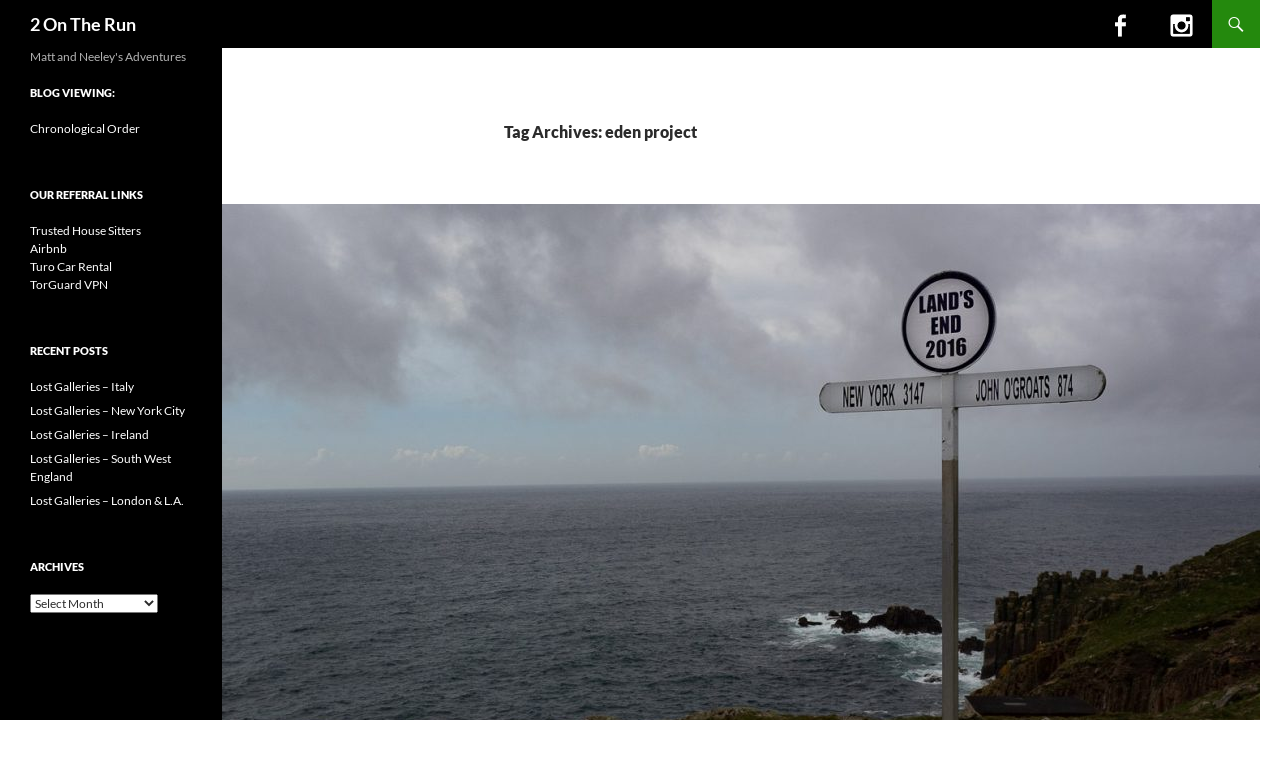

--- FILE ---
content_type: text/html; charset=UTF-8
request_url: https://2ontherun.com/tag/eden-project/
body_size: 18132
content:
<!DOCTYPE html>
<html lang="en-US">
<head>
	<meta charset="UTF-8">
	<meta name="viewport" content="width=device-width, initial-scale=1.0">
	<title>eden project Archives &#8212; 2 On The Run</title>
	<link rel="profile" href="https://gmpg.org/xfn/11">
	<link rel="pingback" href="https://2ontherun.com/wordpress/xmlrpc.php">
	<meta name='robots' content='index, follow, max-image-preview:large, max-snippet:-1, max-video-preview:-1' />

	<!-- This site is optimized with the Yoast SEO plugin v26.6 - https://yoast.com/wordpress/plugins/seo/ -->
	<link rel="canonical" href="https://2ontherun.com/tag/eden-project/" />
	<meta property="og:locale" content="en_US" />
	<meta property="og:type" content="article" />
	<meta property="og:title" content="eden project Archives &#8212; 2 On The Run" />
	<meta property="og:url" content="https://2ontherun.com/tag/eden-project/" />
	<meta property="og:site_name" content="2 On The Run" />
	<meta name="twitter:card" content="summary_large_image" />
	<meta name="twitter:site" content="@2ontherun" />
	<script type="application/ld+json" class="yoast-schema-graph">{"@context":"https://schema.org","@graph":[{"@type":"CollectionPage","@id":"https://2ontherun.com/tag/eden-project/","url":"https://2ontherun.com/tag/eden-project/","name":"eden project Archives &#8212; 2 On The Run","isPartOf":{"@id":"https://2ontherun.com/#website"},"primaryImageOfPage":{"@id":"https://2ontherun.com/tag/eden-project/#primaryimage"},"image":{"@id":"https://2ontherun.com/tag/eden-project/#primaryimage"},"thumbnailUrl":"https://2ontherun.com/wordpress/wp-content/uploads/2019/03/20160521-152752-048.jpg","breadcrumb":{"@id":"https://2ontherun.com/tag/eden-project/#breadcrumb"},"inLanguage":"en-US"},{"@type":"ImageObject","inLanguage":"en-US","@id":"https://2ontherun.com/tag/eden-project/#primaryimage","url":"https://2ontherun.com/wordpress/wp-content/uploads/2019/03/20160521-152752-048.jpg","contentUrl":"https://2ontherun.com/wordpress/wp-content/uploads/2019/03/20160521-152752-048.jpg","width":1280,"height":853},{"@type":"BreadcrumbList","@id":"https://2ontherun.com/tag/eden-project/#breadcrumb","itemListElement":[{"@type":"ListItem","position":1,"name":"Home","item":"https://2ontherun.com/"},{"@type":"ListItem","position":2,"name":"eden project"}]},{"@type":"WebSite","@id":"https://2ontherun.com/#website","url":"https://2ontherun.com/","name":"2 On The Run","description":"Matt and Neeley&#039;s Adventures","publisher":{"@id":"https://2ontherun.com/#organization"},"potentialAction":[{"@type":"SearchAction","target":{"@type":"EntryPoint","urlTemplate":"https://2ontherun.com/?s={search_term_string}"},"query-input":{"@type":"PropertyValueSpecification","valueRequired":true,"valueName":"search_term_string"}}],"inLanguage":"en-US"},{"@type":"Organization","@id":"https://2ontherun.com/#organization","name":"2 On The Run","url":"https://2ontherun.com/","logo":{"@type":"ImageObject","inLanguage":"en-US","@id":"https://2ontherun.com/#/schema/logo/image/","url":"https://2ontherun.com/wordpress/wp-content/uploads/2015/02/2ontherunOrangeScooterFINAL.jpg","contentUrl":"https://2ontherun.com/wordpress/wp-content/uploads/2015/02/2ontherunOrangeScooterFINAL.jpg","width":892,"height":1339,"caption":"2 On The Run"},"image":{"@id":"https://2ontherun.com/#/schema/logo/image/"},"sameAs":["https://www.facebook.com/2ontherun","https://x.com/2ontherun","https://www.instagram.com/2ontherun/"]}]}</script>
	<!-- / Yoast SEO plugin. -->


<link rel='dns-prefetch' href='//cdn.jsdelivr.net' />
<link rel="alternate" type="application/rss+xml" title="2 On The Run &raquo; Feed" href="https://2ontherun.com/feed/" />
<link rel="alternate" type="application/rss+xml" title="2 On The Run &raquo; Comments Feed" href="https://2ontherun.com/comments/feed/" />
<link rel="alternate" type="application/rss+xml" title="2 On The Run &raquo; eden project Tag Feed" href="https://2ontherun.com/tag/eden-project/feed/" />
<style id='wp-img-auto-sizes-contain-inline-css'>
img:is([sizes=auto i],[sizes^="auto," i]){contain-intrinsic-size:3000px 1500px}
/*# sourceURL=wp-img-auto-sizes-contain-inline-css */
</style>
<style id='wp-emoji-styles-inline-css'>

	img.wp-smiley, img.emoji {
		display: inline !important;
		border: none !important;
		box-shadow: none !important;
		height: 1em !important;
		width: 1em !important;
		margin: 0 0.07em !important;
		vertical-align: -0.1em !important;
		background: none !important;
		padding: 0 !important;
	}
/*# sourceURL=wp-emoji-styles-inline-css */
</style>
<style id='wp-block-library-inline-css'>
:root{--wp-block-synced-color:#7a00df;--wp-block-synced-color--rgb:122,0,223;--wp-bound-block-color:var(--wp-block-synced-color);--wp-editor-canvas-background:#ddd;--wp-admin-theme-color:#007cba;--wp-admin-theme-color--rgb:0,124,186;--wp-admin-theme-color-darker-10:#006ba1;--wp-admin-theme-color-darker-10--rgb:0,107,160.5;--wp-admin-theme-color-darker-20:#005a87;--wp-admin-theme-color-darker-20--rgb:0,90,135;--wp-admin-border-width-focus:2px}@media (min-resolution:192dpi){:root{--wp-admin-border-width-focus:1.5px}}.wp-element-button{cursor:pointer}:root .has-very-light-gray-background-color{background-color:#eee}:root .has-very-dark-gray-background-color{background-color:#313131}:root .has-very-light-gray-color{color:#eee}:root .has-very-dark-gray-color{color:#313131}:root .has-vivid-green-cyan-to-vivid-cyan-blue-gradient-background{background:linear-gradient(135deg,#00d084,#0693e3)}:root .has-purple-crush-gradient-background{background:linear-gradient(135deg,#34e2e4,#4721fb 50%,#ab1dfe)}:root .has-hazy-dawn-gradient-background{background:linear-gradient(135deg,#faaca8,#dad0ec)}:root .has-subdued-olive-gradient-background{background:linear-gradient(135deg,#fafae1,#67a671)}:root .has-atomic-cream-gradient-background{background:linear-gradient(135deg,#fdd79a,#004a59)}:root .has-nightshade-gradient-background{background:linear-gradient(135deg,#330968,#31cdcf)}:root .has-midnight-gradient-background{background:linear-gradient(135deg,#020381,#2874fc)}:root{--wp--preset--font-size--normal:16px;--wp--preset--font-size--huge:42px}.has-regular-font-size{font-size:1em}.has-larger-font-size{font-size:2.625em}.has-normal-font-size{font-size:var(--wp--preset--font-size--normal)}.has-huge-font-size{font-size:var(--wp--preset--font-size--huge)}.has-text-align-center{text-align:center}.has-text-align-left{text-align:left}.has-text-align-right{text-align:right}.has-fit-text{white-space:nowrap!important}#end-resizable-editor-section{display:none}.aligncenter{clear:both}.items-justified-left{justify-content:flex-start}.items-justified-center{justify-content:center}.items-justified-right{justify-content:flex-end}.items-justified-space-between{justify-content:space-between}.screen-reader-text{border:0;clip-path:inset(50%);height:1px;margin:-1px;overflow:hidden;padding:0;position:absolute;width:1px;word-wrap:normal!important}.screen-reader-text:focus{background-color:#ddd;clip-path:none;color:#444;display:block;font-size:1em;height:auto;left:5px;line-height:normal;padding:15px 23px 14px;text-decoration:none;top:5px;width:auto;z-index:100000}html :where(.has-border-color){border-style:solid}html :where([style*=border-top-color]){border-top-style:solid}html :where([style*=border-right-color]){border-right-style:solid}html :where([style*=border-bottom-color]){border-bottom-style:solid}html :where([style*=border-left-color]){border-left-style:solid}html :where([style*=border-width]){border-style:solid}html :where([style*=border-top-width]){border-top-style:solid}html :where([style*=border-right-width]){border-right-style:solid}html :where([style*=border-bottom-width]){border-bottom-style:solid}html :where([style*=border-left-width]){border-left-style:solid}html :where(img[class*=wp-image-]){height:auto;max-width:100%}:where(figure){margin:0 0 1em}html :where(.is-position-sticky){--wp-admin--admin-bar--position-offset:var(--wp-admin--admin-bar--height,0px)}@media screen and (max-width:600px){html :where(.is-position-sticky){--wp-admin--admin-bar--position-offset:0px}}

/*# sourceURL=wp-block-library-inline-css */
</style><style id='wp-block-paragraph-inline-css'>
.is-small-text{font-size:.875em}.is-regular-text{font-size:1em}.is-large-text{font-size:2.25em}.is-larger-text{font-size:3em}.has-drop-cap:not(:focus):first-letter{float:left;font-size:8.4em;font-style:normal;font-weight:100;line-height:.68;margin:.05em .1em 0 0;text-transform:uppercase}body.rtl .has-drop-cap:not(:focus):first-letter{float:none;margin-left:.1em}p.has-drop-cap.has-background{overflow:hidden}:root :where(p.has-background){padding:1.25em 2.375em}:where(p.has-text-color:not(.has-link-color)) a{color:inherit}p.has-text-align-left[style*="writing-mode:vertical-lr"],p.has-text-align-right[style*="writing-mode:vertical-rl"]{rotate:180deg}
/*# sourceURL=https://2ontherun.com/wordpress/wp-includes/blocks/paragraph/style.min.css */
</style>
<style id='global-styles-inline-css'>
:root{--wp--preset--aspect-ratio--square: 1;--wp--preset--aspect-ratio--4-3: 4/3;--wp--preset--aspect-ratio--3-4: 3/4;--wp--preset--aspect-ratio--3-2: 3/2;--wp--preset--aspect-ratio--2-3: 2/3;--wp--preset--aspect-ratio--16-9: 16/9;--wp--preset--aspect-ratio--9-16: 9/16;--wp--preset--color--black: #000;--wp--preset--color--cyan-bluish-gray: #abb8c3;--wp--preset--color--white: #fff;--wp--preset--color--pale-pink: #f78da7;--wp--preset--color--vivid-red: #cf2e2e;--wp--preset--color--luminous-vivid-orange: #ff6900;--wp--preset--color--luminous-vivid-amber: #fcb900;--wp--preset--color--light-green-cyan: #7bdcb5;--wp--preset--color--vivid-green-cyan: #00d084;--wp--preset--color--pale-cyan-blue: #8ed1fc;--wp--preset--color--vivid-cyan-blue: #0693e3;--wp--preset--color--vivid-purple: #9b51e0;--wp--preset--color--green: #24890d;--wp--preset--color--dark-gray: #2b2b2b;--wp--preset--color--medium-gray: #767676;--wp--preset--color--light-gray: #f5f5f5;--wp--preset--gradient--vivid-cyan-blue-to-vivid-purple: linear-gradient(135deg,rgb(6,147,227) 0%,rgb(155,81,224) 100%);--wp--preset--gradient--light-green-cyan-to-vivid-green-cyan: linear-gradient(135deg,rgb(122,220,180) 0%,rgb(0,208,130) 100%);--wp--preset--gradient--luminous-vivid-amber-to-luminous-vivid-orange: linear-gradient(135deg,rgb(252,185,0) 0%,rgb(255,105,0) 100%);--wp--preset--gradient--luminous-vivid-orange-to-vivid-red: linear-gradient(135deg,rgb(255,105,0) 0%,rgb(207,46,46) 100%);--wp--preset--gradient--very-light-gray-to-cyan-bluish-gray: linear-gradient(135deg,rgb(238,238,238) 0%,rgb(169,184,195) 100%);--wp--preset--gradient--cool-to-warm-spectrum: linear-gradient(135deg,rgb(74,234,220) 0%,rgb(151,120,209) 20%,rgb(207,42,186) 40%,rgb(238,44,130) 60%,rgb(251,105,98) 80%,rgb(254,248,76) 100%);--wp--preset--gradient--blush-light-purple: linear-gradient(135deg,rgb(255,206,236) 0%,rgb(152,150,240) 100%);--wp--preset--gradient--blush-bordeaux: linear-gradient(135deg,rgb(254,205,165) 0%,rgb(254,45,45) 50%,rgb(107,0,62) 100%);--wp--preset--gradient--luminous-dusk: linear-gradient(135deg,rgb(255,203,112) 0%,rgb(199,81,192) 50%,rgb(65,88,208) 100%);--wp--preset--gradient--pale-ocean: linear-gradient(135deg,rgb(255,245,203) 0%,rgb(182,227,212) 50%,rgb(51,167,181) 100%);--wp--preset--gradient--electric-grass: linear-gradient(135deg,rgb(202,248,128) 0%,rgb(113,206,126) 100%);--wp--preset--gradient--midnight: linear-gradient(135deg,rgb(2,3,129) 0%,rgb(40,116,252) 100%);--wp--preset--font-size--small: 13px;--wp--preset--font-size--medium: 20px;--wp--preset--font-size--large: 36px;--wp--preset--font-size--x-large: 42px;--wp--preset--spacing--20: 0.44rem;--wp--preset--spacing--30: 0.67rem;--wp--preset--spacing--40: 1rem;--wp--preset--spacing--50: 1.5rem;--wp--preset--spacing--60: 2.25rem;--wp--preset--spacing--70: 3.38rem;--wp--preset--spacing--80: 5.06rem;--wp--preset--shadow--natural: 6px 6px 9px rgba(0, 0, 0, 0.2);--wp--preset--shadow--deep: 12px 12px 50px rgba(0, 0, 0, 0.4);--wp--preset--shadow--sharp: 6px 6px 0px rgba(0, 0, 0, 0.2);--wp--preset--shadow--outlined: 6px 6px 0px -3px rgb(255, 255, 255), 6px 6px rgb(0, 0, 0);--wp--preset--shadow--crisp: 6px 6px 0px rgb(0, 0, 0);}:where(.is-layout-flex){gap: 0.5em;}:where(.is-layout-grid){gap: 0.5em;}body .is-layout-flex{display: flex;}.is-layout-flex{flex-wrap: wrap;align-items: center;}.is-layout-flex > :is(*, div){margin: 0;}body .is-layout-grid{display: grid;}.is-layout-grid > :is(*, div){margin: 0;}:where(.wp-block-columns.is-layout-flex){gap: 2em;}:where(.wp-block-columns.is-layout-grid){gap: 2em;}:where(.wp-block-post-template.is-layout-flex){gap: 1.25em;}:where(.wp-block-post-template.is-layout-grid){gap: 1.25em;}.has-black-color{color: var(--wp--preset--color--black) !important;}.has-cyan-bluish-gray-color{color: var(--wp--preset--color--cyan-bluish-gray) !important;}.has-white-color{color: var(--wp--preset--color--white) !important;}.has-pale-pink-color{color: var(--wp--preset--color--pale-pink) !important;}.has-vivid-red-color{color: var(--wp--preset--color--vivid-red) !important;}.has-luminous-vivid-orange-color{color: var(--wp--preset--color--luminous-vivid-orange) !important;}.has-luminous-vivid-amber-color{color: var(--wp--preset--color--luminous-vivid-amber) !important;}.has-light-green-cyan-color{color: var(--wp--preset--color--light-green-cyan) !important;}.has-vivid-green-cyan-color{color: var(--wp--preset--color--vivid-green-cyan) !important;}.has-pale-cyan-blue-color{color: var(--wp--preset--color--pale-cyan-blue) !important;}.has-vivid-cyan-blue-color{color: var(--wp--preset--color--vivid-cyan-blue) !important;}.has-vivid-purple-color{color: var(--wp--preset--color--vivid-purple) !important;}.has-black-background-color{background-color: var(--wp--preset--color--black) !important;}.has-cyan-bluish-gray-background-color{background-color: var(--wp--preset--color--cyan-bluish-gray) !important;}.has-white-background-color{background-color: var(--wp--preset--color--white) !important;}.has-pale-pink-background-color{background-color: var(--wp--preset--color--pale-pink) !important;}.has-vivid-red-background-color{background-color: var(--wp--preset--color--vivid-red) !important;}.has-luminous-vivid-orange-background-color{background-color: var(--wp--preset--color--luminous-vivid-orange) !important;}.has-luminous-vivid-amber-background-color{background-color: var(--wp--preset--color--luminous-vivid-amber) !important;}.has-light-green-cyan-background-color{background-color: var(--wp--preset--color--light-green-cyan) !important;}.has-vivid-green-cyan-background-color{background-color: var(--wp--preset--color--vivid-green-cyan) !important;}.has-pale-cyan-blue-background-color{background-color: var(--wp--preset--color--pale-cyan-blue) !important;}.has-vivid-cyan-blue-background-color{background-color: var(--wp--preset--color--vivid-cyan-blue) !important;}.has-vivid-purple-background-color{background-color: var(--wp--preset--color--vivid-purple) !important;}.has-black-border-color{border-color: var(--wp--preset--color--black) !important;}.has-cyan-bluish-gray-border-color{border-color: var(--wp--preset--color--cyan-bluish-gray) !important;}.has-white-border-color{border-color: var(--wp--preset--color--white) !important;}.has-pale-pink-border-color{border-color: var(--wp--preset--color--pale-pink) !important;}.has-vivid-red-border-color{border-color: var(--wp--preset--color--vivid-red) !important;}.has-luminous-vivid-orange-border-color{border-color: var(--wp--preset--color--luminous-vivid-orange) !important;}.has-luminous-vivid-amber-border-color{border-color: var(--wp--preset--color--luminous-vivid-amber) !important;}.has-light-green-cyan-border-color{border-color: var(--wp--preset--color--light-green-cyan) !important;}.has-vivid-green-cyan-border-color{border-color: var(--wp--preset--color--vivid-green-cyan) !important;}.has-pale-cyan-blue-border-color{border-color: var(--wp--preset--color--pale-cyan-blue) !important;}.has-vivid-cyan-blue-border-color{border-color: var(--wp--preset--color--vivid-cyan-blue) !important;}.has-vivid-purple-border-color{border-color: var(--wp--preset--color--vivid-purple) !important;}.has-vivid-cyan-blue-to-vivid-purple-gradient-background{background: var(--wp--preset--gradient--vivid-cyan-blue-to-vivid-purple) !important;}.has-light-green-cyan-to-vivid-green-cyan-gradient-background{background: var(--wp--preset--gradient--light-green-cyan-to-vivid-green-cyan) !important;}.has-luminous-vivid-amber-to-luminous-vivid-orange-gradient-background{background: var(--wp--preset--gradient--luminous-vivid-amber-to-luminous-vivid-orange) !important;}.has-luminous-vivid-orange-to-vivid-red-gradient-background{background: var(--wp--preset--gradient--luminous-vivid-orange-to-vivid-red) !important;}.has-very-light-gray-to-cyan-bluish-gray-gradient-background{background: var(--wp--preset--gradient--very-light-gray-to-cyan-bluish-gray) !important;}.has-cool-to-warm-spectrum-gradient-background{background: var(--wp--preset--gradient--cool-to-warm-spectrum) !important;}.has-blush-light-purple-gradient-background{background: var(--wp--preset--gradient--blush-light-purple) !important;}.has-blush-bordeaux-gradient-background{background: var(--wp--preset--gradient--blush-bordeaux) !important;}.has-luminous-dusk-gradient-background{background: var(--wp--preset--gradient--luminous-dusk) !important;}.has-pale-ocean-gradient-background{background: var(--wp--preset--gradient--pale-ocean) !important;}.has-electric-grass-gradient-background{background: var(--wp--preset--gradient--electric-grass) !important;}.has-midnight-gradient-background{background: var(--wp--preset--gradient--midnight) !important;}.has-small-font-size{font-size: var(--wp--preset--font-size--small) !important;}.has-medium-font-size{font-size: var(--wp--preset--font-size--medium) !important;}.has-large-font-size{font-size: var(--wp--preset--font-size--large) !important;}.has-x-large-font-size{font-size: var(--wp--preset--font-size--x-large) !important;}
/*# sourceURL=global-styles-inline-css */
</style>

<style id='classic-theme-styles-inline-css'>
/*! This file is auto-generated */
.wp-block-button__link{color:#fff;background-color:#32373c;border-radius:9999px;box-shadow:none;text-decoration:none;padding:calc(.667em + 2px) calc(1.333em + 2px);font-size:1.125em}.wp-block-file__button{background:#32373c;color:#fff;text-decoration:none}
/*# sourceURL=/wp-includes/css/classic-themes.min.css */
</style>
<link rel='stylesheet' id='photocrati-nextgen_pro_lightbox-0-css' href='https://2ontherun.com/wordpress/wp-content/plugins/nextgen-gallery-pro/static/Lightbox/style.css?ver=4.0.3' media='all' />
<link rel='stylesheet' id='photocrati-nextgen_pro_lightbox-1-css' href='https://2ontherun.com/wordpress/wp-content/plugins/nextgen-gallery-pro/static/Lightbox/theme/galleria.nextgen_pro_lightbox.css?ver=4.0.3' media='all' />
<link rel='stylesheet' id='ngg_trigger_buttons-css' href='https://2ontherun.com/wordpress/wp-content/plugins/nextgen-gallery/static/GalleryDisplay/trigger_buttons.css?ver=4.0.3' media='all' />
<link rel='stylesheet' id='fontawesome_v4_shim_style-css' href='https://2ontherun.com/wordpress/wp-content/plugins/nextgen-gallery/static/FontAwesome/css/v4-shims.min.css?ver=6.9' media='all' />
<link rel='stylesheet' id='fontawesome-css' href='https://2ontherun.com/wordpress/wp-content/plugins/nextgen-gallery/static/FontAwesome/css/all.min.css?ver=6.9' media='all' />
<link rel='stylesheet' id='ngg-pro-add-to-cart-css' href='https://2ontherun.com/wordpress/wp-content/plugins/nextgen-gallery-pro/static/Commerce/AddToCartSidebar/style.css?ver=3.99.0' media='all' />
<link rel='stylesheet' id='animations.css-css' href='https://2ontherun.com/wordpress/wp-content/plugins/nextgen-gallery-pro/static/Display/Animations/animate.min.css?ver=4.1.1' media='all' />
<link rel='stylesheet' id='ngg_pro_mosaic_style-css' href='https://2ontherun.com/wordpress/wp-content/plugins/nextgen-gallery-pro/static/DisplayTypes/Mosaic/style.css?ver=4.0.1' media='all' />
<link rel='stylesheet' id='twentyfourteen-lato-css' href='https://2ontherun.com/wordpress/wp-content/themes/twentyfourteen/fonts/font-lato.css?ver=20230328' media='all' />
<link rel='stylesheet' id='genericons-css' href='https://2ontherun.com/wordpress/wp-content/themes/twentyfourteen/genericons/genericons.css?ver=20251101' media='all' />
<link rel='stylesheet' id='twentyfourteen-style-css' href='https://2ontherun.com/wordpress/wp-content/themes/twentyfourteen/style.css?ver=20251202' media='all' />
<link rel='stylesheet' id='twentyfourteen-block-style-css' href='https://2ontherun.com/wordpress/wp-content/themes/twentyfourteen/css/blocks.css?ver=20250715' media='all' />
<script src="https://2ontherun.com/wordpress/wp-includes/js/jquery/jquery.min.js?ver=3.7.1" id="jquery-core-js"></script>
<script src="https://2ontherun.com/wordpress/wp-includes/js/jquery/jquery-migrate.min.js?ver=3.4.1" id="jquery-migrate-js"></script>
<script id="photocrati_ajax-js-extra">
var photocrati_ajax = {"url":"https://2ontherun.com/wordpress/index.php?photocrati_ajax=1","rest_url":"https://2ontherun.com/wp-json/","wp_home_url":"https://2ontherun.com","wp_site_url":"https://2ontherun.com/wordpress","wp_root_url":"https://2ontherun.com","wp_plugins_url":"https://2ontherun.com/wordpress/wp-content/plugins","wp_content_url":"https://2ontherun.com/wordpress/wp-content","wp_includes_url":"https://2ontherun.com/wordpress/wp-includes/","ngg_param_slug":"nggallery","rest_nonce":"81cbf38bfd"};
//# sourceURL=photocrati_ajax-js-extra
</script>
<script src="https://2ontherun.com/wordpress/wp-content/plugins/nextgen-gallery/static/Legacy/ajax.min.js?ver=4.0.3" id="photocrati_ajax-js"></script>
<script src="https://2ontherun.com/wordpress/wp-content/plugins/nextgen-gallery/static/FontAwesome/js/v4-shims.min.js?ver=5.3.1" id="fontawesome_v4_shim-js"></script>
<script defer crossorigin="anonymous" data-auto-replace-svg="false" data-keep-original-source="false" data-search-pseudo-elements src="https://2ontherun.com/wordpress/wp-content/plugins/nextgen-gallery/static/FontAwesome/js/all.min.js?ver=5.3.1" id="fontawesome-js"></script>
<script src="https://cdn.jsdelivr.net/npm/js-cookie@2.2.0/src/js.cookie.min.js?ver=2.2.0" id="js-cookie-js"></script>
<script src="https://2ontherun.com/wordpress/wp-content/plugins/nextgen-gallery-pro/static/Commerce/lib/sprintf.js?ver=3.99.0" id="sprintf-js"></script>
<script src="https://2ontherun.com/wordpress/wp-content/plugins/nextgen-gallery-pro/static/DisplayTypes/Galleria/galleria-1.6.1.js?ver=1.6.1" id="ngg_galleria-js"></script>
<script src="https://2ontherun.com/wordpress/wp-content/plugins/nextgen-gallery-pro/static/DisplayTypes/Galleria/ngg_galleria.js?ver=4.0.1" id="ngg_galleria_init-js"></script>
<script src="https://2ontherun.com/wordpress/wp-content/plugins/nextgen-gallery/static/GalleryDisplay/jquery.waitforimages-2.4.0-modded.js?ver=4.0.3" id="ngg_waitforimages-js"></script>
<script src="https://2ontherun.com/wordpress/wp-content/themes/twentyfourteen/js/functions.js?ver=20250729" id="twentyfourteen-script-js" defer data-wp-strategy="defer"></script>
<link rel="https://api.w.org/" href="https://2ontherun.com/wp-json/" /><link rel="alternate" title="JSON" type="application/json" href="https://2ontherun.com/wp-json/wp/v2/tags/170" /><link rel="EditURI" type="application/rsd+xml" title="RSD" href="https://2ontherun.com/wordpress/xmlrpc.php?rsd" />
<meta name="generator" content="WordPress 6.9" />
<!-- Analytics by WP Statistics - https://wp-statistics.com -->
<style id="custom-background-css">
body.custom-background { background-color: #ffffff; }
</style>
	<link rel="icon" href="https://2ontherun.com/wordpress/wp-content/uploads/2015/06/2ontherunOrangeScooterFINAL512px-556dd95ev1_site_icon-32x32.png" sizes="32x32" />
<link rel="icon" href="https://2ontherun.com/wordpress/wp-content/uploads/2015/06/2ontherunOrangeScooterFINAL512px-556dd95ev1_site_icon-256x256.png" sizes="192x192" />
<link rel="apple-touch-icon" href="https://2ontherun.com/wordpress/wp-content/uploads/2015/06/2ontherunOrangeScooterFINAL512px-556dd95ev1_site_icon-256x256.png" />
<meta name="msapplication-TileImage" content="https://2ontherun.com/wordpress/wp-content/uploads/2015/06/2ontherunOrangeScooterFINAL512px-556dd95ev1_site_icon.png" />
		<style id="wp-custom-css">
			/*
Welcome to Custom CSS!
*/
.site-content .entry-content,
.page-content {
	margin: 0 auto;
	max-width: 80%;
}

.full-width .site-content .wp-caption.alignright {
	margin-right: 0;
}

.full-width .site-content .wp-caption.alignleft {
	margin-left: 0;
}

/* Scriptless Sharing Buttons */
.scriptlesssocialsharing-buttons a.button {
    padding: 4px;
}

/* Make Everything Justified
p {text-align:justify;}
*/
		</style>
		<style id="sccss">/* Disable the counter and the ugly tab */
.galleria-counter {display: none;}
.galleria-dock-toggle-container {display: none;}

/* Disable the description, leave the title */
.galleria-info-description {display: none !important;}

/* Make the text box all clear */
.galleria-info {background: transparent !important;}
.galleria-info-title {background: transparent !important;}
.galleria-info-description {background: transparent !important;}

/* For White Background, make the drop shadow black */
.galleria-info-title {text-shadow: 0 0 2px #000000;}

/* Center the text */
.galleria-theme-nextgen_pro_lightbox .galleria-info-title {text-align: center;}
.galleria-theme-nextgen_pro_lightbox .galleria-info-description {text-align: center;}

/* Default size is 14px, make it larger */
.galleria-theme-nextgen_pro_lightbox .galleria-info-title {font-size: 18px;}

</style></head>

<body class="archive tag tag-eden-project tag-170 custom-background wp-embed-responsive wp-theme-twentyfourteen group-blog masthead-fixed list-view full-width">
<a class="screen-reader-text skip-link" href="#content">
	Skip to content</a>
<div id="page" class="hfeed site">
		
	<header id="masthead" class="site-header">
		<div class="header-main">
							<h1 class="site-title"><a href="https://2ontherun.com/" rel="home" >2 On The Run</a></h1>
			
			<div class="search-toggle">
				<a href="#search-container" class="screen-reader-text" aria-expanded="false" aria-controls="search-container">
					Search				</a>
			</div>

			<nav id="primary-navigation" class="site-navigation primary-navigation">
				<button class="menu-toggle">Primary Menu</button>
				<div class="menu-top-menu-container"><ul id="primary-menu" class="nav-menu"><li id="menu-item-1121" class="menu-item menu-item-type-custom menu-item-object-custom menu-item-1121"><a href="https://facebook.com/2ontherun"><img src="/wordpress/wp-content/uploads/2015/07/Facebook-White-Icon-256px.png" width="35" height=35"></a></li>
<li id="menu-item-1122" class="menu-item menu-item-type-custom menu-item-object-custom menu-item-1122"><a href="https://instagram.com/2ontherun"><img src="/wordpress/wp-content/uploads/2015/07/Instagram-White-Icon-256px.png" width="35" height="35"></a></li>
</ul></div>			</nav>
		</div>

		<div id="search-container" class="search-box-wrapper hide">
			<div class="search-box">
				<form role="search" method="get" class="search-form" action="https://2ontherun.com/">
				<label>
					<span class="screen-reader-text">Search for:</span>
					<input type="search" class="search-field" placeholder="Search &hellip;" value="" name="s" />
				</label>
				<input type="submit" class="search-submit" value="Search" />
			</form>			</div>
		</div>
	</header><!-- #masthead -->

	<div id="main" class="site-main">

	<section id="primary" class="content-area">
		<div id="content" class="site-content" role="main">

			
			<header class="archive-header">
				<h1 class="archive-title">
				Tag Archives: eden project				</h1>

							</header><!-- .archive-header -->

				
<article id="post-7429" class="post-7429 post type-post status-publish format-standard has-post-thumbnail hentry category-blog tag-cornwall tag-eden-project tag-england tag-fairmouth tag-jamaica-inn tag-lost-galleries tag-lost-gardens-of-heligan tag-national-motor-museum tag-penzance tag-plymouth-gin tag-south-west-england tag-st-michaels-mount">
	
	<a class="post-thumbnail" href="https://2ontherun.com/2019/lost-galleries-south-west-england/" aria-hidden="true">
			<img width="1038" height="576" src="https://2ontherun.com/wordpress/wp-content/uploads/2019/03/20160521-152752-048-1038x576.jpg" class="attachment-twentyfourteen-full-width size-twentyfourteen-full-width wp-post-image" alt="" decoding="async" fetchpriority="high" srcset="https://2ontherun.com/wordpress/wp-content/uploads/2019/03/20160521-152752-048-1038x576.jpg 1038w, https://2ontherun.com/wordpress/wp-content/uploads/2019/03/20160521-152752-048-672x372.jpg 672w" sizes="(max-width: 1038px) 100vw, 1038px" />	</a>

			
	<header class="entry-header">
				<div class="entry-meta">
			<span class="cat-links"><a href="https://2ontherun.com/category/blog/" rel="category tag">Blog</a></span>
		</div>
			<h1 class="entry-title"><a href="https://2ontherun.com/2019/lost-galleries-south-west-england/" rel="bookmark">Lost Galleries &#8211; South West England</a></h1>
		<div class="entry-meta">
			<span class="entry-date"><a href="https://2ontherun.com/2019/lost-galleries-south-west-england/" rel="bookmark"><time class="entry-date" datetime="2019-04-02T06:00:16-07:00">2 April 2019</time></a></span> <span class="byline"><span class="author vcard"><a class="url fn n" href="https://2ontherun.com/author/matt/" rel="author">Matt</a></span></span>			<span class="comments-link"><a href="https://2ontherun.com/2019/lost-galleries-south-west-england/#respond">Leave a comment</a></span>
						</div><!-- .entry-meta -->
	</header><!-- .entry-header -->

		<div class="entry-content">
		
<p>Our travels and photography continued through 2016, but our updating this blog did not.  We&#8217;ve decided to publish our photography from our travels with the minimal of commentary.  The &#8220;Lost Galleries&#8221; series continues with time spent in the West Country of England.</p>



 <a href="https://2ontherun.com/2019/lost-galleries-south-west-england/#more-7429" class="more-link">Continue reading <span class="screen-reader-text">Lost Galleries &#8211; South West England</span> <span class="meta-nav">&rarr;</span></a>	</div><!-- .entry-content -->
	
	<footer class="entry-meta"><span class="tag-links"><a href="https://2ontherun.com/tag/cornwall/" rel="tag">cornwall</a><a href="https://2ontherun.com/tag/eden-project/" rel="tag">eden project</a><a href="https://2ontherun.com/tag/england/" rel="tag">england</a><a href="https://2ontherun.com/tag/fairmouth/" rel="tag">fairmouth</a><a href="https://2ontherun.com/tag/jamaica-inn/" rel="tag">jamaica inn</a><a href="https://2ontherun.com/tag/lost-galleries/" rel="tag">lost galleries</a><a href="https://2ontherun.com/tag/lost-gardens-of-heligan/" rel="tag">lost gardens of heligan</a><a href="https://2ontherun.com/tag/national-motor-museum/" rel="tag">national motor museum</a><a href="https://2ontherun.com/tag/penzance/" rel="tag">penzance</a><a href="https://2ontherun.com/tag/plymouth-gin/" rel="tag">plymouth gin</a><a href="https://2ontherun.com/tag/south-west-england/" rel="tag">south west england</a><a href="https://2ontherun.com/tag/st-michaels-mount/" rel="tag">st michaels mount</a></span></footer></article><!-- #post-7429 -->
		</div><!-- #content -->
	</section><!-- #primary -->

<div id="secondary">
		<h2 class="site-description">Matt and Neeley&#039;s Adventures</h2>
	
	
		<div id="primary-sidebar" class="primary-sidebar widget-area" role="complementary">
		<aside id="text-3" class="widget widget_text"><h1 class="widget-title">Blog Viewing:</h1>			<div class="textwidget"><p><a href="https://2ontherun.com/?order=asc">Chronological Order</a></p>
</div>
		</aside><aside id="text-5" class="widget widget_text"><h1 class="widget-title">Our Referral Links</h1>			<div class="textwidget"><p><a href="https://www.trustedhousesitters.com/su/xqkLoqej">Trusted House Sitters</a><br />
<a href="https://www.airbnb.com/c/nmain">Airbnb</a><br />
<a href="https://turo.com/c/mattd1345">Turo Car Rental</a><br />
<a href="https://torguard.net/aff.php?aff=1822">TorGuard VPN</a></p>
</div>
		</aside>
		<aside id="recent-posts-2" class="widget widget_recent_entries">
		<h1 class="widget-title">Recent Posts</h1><nav aria-label="Recent Posts">
		<ul>
											<li>
					<a href="https://2ontherun.com/2019/lost-galleries-italy/">Lost Galleries &#8211; Italy</a>
									</li>
											<li>
					<a href="https://2ontherun.com/2019/lost-galleries-new-york-city/">Lost Galleries &#8211; New York City</a>
									</li>
											<li>
					<a href="https://2ontherun.com/2019/lost-galleries-ireland/">Lost Galleries &#8211; Ireland</a>
									</li>
											<li>
					<a href="https://2ontherun.com/2019/lost-galleries-south-west-england/">Lost Galleries &#8211; South West England</a>
									</li>
											<li>
					<a href="https://2ontherun.com/2019/lost-galleries-london-l-a/">Lost Galleries &#8211; London &#038; L.A.</a>
									</li>
					</ul>

		</nav></aside><aside id="archives-2" class="widget widget_archive"><h1 class="widget-title">Archives</h1>		<label class="screen-reader-text" for="archives-dropdown-2">Archives</label>
		<select id="archives-dropdown-2" name="archive-dropdown">
			
			<option value="">Select Month</option>
				<option value='https://2ontherun.com/2019/04/'> April 2019 &nbsp;(4)</option>
	<option value='https://2ontherun.com/2019/03/'> March 2019 &nbsp;(5)</option>
	<option value='https://2ontherun.com/2016/12/'> December 2016 &nbsp;(1)</option>
	<option value='https://2ontherun.com/2016/10/'> October 2016 &nbsp;(1)</option>
	<option value='https://2ontherun.com/2016/08/'> August 2016 &nbsp;(4)</option>
	<option value='https://2ontherun.com/2016/07/'> July 2016 &nbsp;(2)</option>
	<option value='https://2ontherun.com/2016/03/'> March 2016 &nbsp;(8)</option>
	<option value='https://2ontherun.com/2016/02/'> February 2016 &nbsp;(2)</option>
	<option value='https://2ontherun.com/2015/12/'> December 2015 &nbsp;(5)</option>
	<option value='https://2ontherun.com/2015/11/'> November 2015 &nbsp;(3)</option>
	<option value='https://2ontherun.com/2015/10/'> October 2015 &nbsp;(4)</option>
	<option value='https://2ontherun.com/2015/09/'> September 2015 &nbsp;(3)</option>
	<option value='https://2ontherun.com/2015/08/'> August 2015 &nbsp;(4)</option>
	<option value='https://2ontherun.com/2015/07/'> July 2015 &nbsp;(4)</option>
	<option value='https://2ontherun.com/2015/06/'> June 2015 &nbsp;(7)</option>
	<option value='https://2ontherun.com/2015/05/'> May 2015 &nbsp;(5)</option>
	<option value='https://2ontherun.com/2015/04/'> April 2015 &nbsp;(5)</option>

		</select>

			<script>
( ( dropdownId ) => {
	const dropdown = document.getElementById( dropdownId );
	function onSelectChange() {
		setTimeout( () => {
			if ( 'escape' === dropdown.dataset.lastkey ) {
				return;
			}
			if ( dropdown.value ) {
				document.location.href = dropdown.value;
			}
		}, 250 );
	}
	function onKeyUp( event ) {
		if ( 'Escape' === event.key ) {
			dropdown.dataset.lastkey = 'escape';
		} else {
			delete dropdown.dataset.lastkey;
		}
	}
	function onClick() {
		delete dropdown.dataset.lastkey;
	}
	dropdown.addEventListener( 'keyup', onKeyUp );
	dropdown.addEventListener( 'click', onClick );
	dropdown.addEventListener( 'change', onSelectChange );
})( "archives-dropdown-2" );

//# sourceURL=WP_Widget_Archives%3A%3Awidget
</script>
</aside>	</div><!-- #primary-sidebar -->
	</div><!-- #secondary -->

		</div><!-- #main -->

		<footer id="colophon" class="site-footer">

			
			<div class="site-info">
												<a href="https://wordpress.org/" class="imprint">
					Proudly powered by WordPress				</a>
			</div><!-- .site-info -->
		</footer><!-- #colophon -->
	</div><!-- #page -->

	<script type="speculationrules">
{"prefetch":[{"source":"document","where":{"and":[{"href_matches":"/*"},{"not":{"href_matches":["/wordpress/wp-*.php","/wordpress/wp-admin/*","/wordpress/wp-content/uploads/*","/wordpress/wp-content/*","/wordpress/wp-content/plugins/*","/wordpress/wp-content/themes/twentyfourteen/*","/*\\?(.+)"]}},{"not":{"selector_matches":"a[rel~=\"nofollow\"]"}},{"not":{"selector_matches":".no-prefetch, .no-prefetch a"}}]},"eagerness":"conservative"}]}
</script>
<script id="ngg_common-js-extra">
var nextgen_lightbox_settings = {"static_path":"https:\/\/2ontherun.com\/wordpress\/wp-content\/plugins\/nextgen-gallery\/static\/Lightbox\/{placeholder}","context":"all_images_direct"};
var galleries = {};
galleries.gallery_1a7c0a3f809a15452ef3d9d84cdb5b65 = {"__defaults_set":null,"ID":"1a7c0a3f809a15452ef3d9d84cdb5b65","album_ids":[],"container_ids":["58"],"display":null,"display_settings":{"display_type_view":"default","last_row":"justify","lazy_load_batch":"15","lazy_load_enable":"1","lazy_load_initial":"35","localize_limit":"0","margins":"5","row_height":"180","use_lightbox_effect":true,"captions_enabled":false,"captions_display_sharing":true,"captions_display_title":true,"captions_display_description":true,"captions_animation":"slideup","_errors":[],"is_ecommerce_enabled":false,"ngg_proofing_display":false,"override_image_settings":true,"override_image_size_name":"ngg0dyn-x360-00f0w010c010r110f110r010t010"},"display_type":"photocrati-nextgen_pro_mosaic","effect_code":null,"entity_ids":[],"excluded_container_ids":[],"exclusions":[],"gallery_ids":[],"id":"1a7c0a3f809a15452ef3d9d84cdb5b65","ids":null,"image_ids":[],"images_list_count":null,"inner_content":null,"is_album_gallery":null,"maximum_entity_count":500,"order_by":"filename","order_direction":"ASC","returns":"included","skip_excluding_globally_excluded_images":null,"slug":null,"sortorder":[],"source":"galleries","src":null,"tag_ids":[],"tagcloud":false,"transient_id":null};
galleries.gallery_1a7c0a3f809a15452ef3d9d84cdb5b65.wordpress_page_root = "https:\/\/2ontherun.com\/2019\/lost-galleries-south-west-england\/";
var nextgen_lightbox_settings = {"static_path":"https:\/\/2ontherun.com\/wordpress\/wp-content\/plugins\/nextgen-gallery\/static\/Lightbox\/{placeholder}","context":"all_images_direct"};
galleries.gallery_1a7c0a3f809a15452ef3d9d84cdb5b65.captions_enabled = false;
var nextgen_pro_lightbox_authentication = {"nonce":"81cbf38bfd"};
var nextgen_lightbox_settings = {"static_path":"https:\/\/2ontherun.com\/wordpress\/wp-content\/plugins\/nextgen-gallery\/static\/Lightbox\/{placeholder}","context":"all_images_direct"};
galleries.gallery_1a7c0a3f809a15452ef3d9d84cdb5b65.images_list = [{"image":"https:\/\/2ontherun.com\/wordpress\/wp-content\/gallery\/2016-05-23-south-west-england\/cache\/20160517-145952-186-Edit.jpg-nggid043203-ngg0dyn-0x360-00f0w010c010r110f110r010t010.jpg","srcsets":{"original":"https:\/\/2ontherun.com\/wordpress\/wp-content\/gallery\/2016-05-23-south-west-england\/cache\/20160517-145952-186-Edit.jpg-nggid043203-ngg0dyn-0x360-00f0w010c010r110f110r010t010.jpg"},"use_hdpi":false,"title":"Purple Tulip, Avebury","description":"Purple Tulip, Avebury","image_id":3203,"thumb":"https:\/\/2ontherun.com\/wordpress\/wp-content\/gallery\/2016-05-23-south-west-england\/thumbs\/thumbs_20160517-145952-186-Edit.jpg","width":360,"height":360,"full_image":"https:\/\/2ontherun.com\/wordpress\/wp-content\/gallery\/2016-05-23-south-west-england\/20160517-145952-186-Edit.jpg","full_use_hdpi":false,"full_srcsets":{"original":"https:\/\/2ontherun.com\/wordpress\/wp-content\/gallery\/2016-05-23-south-west-england\/20160517-145952-186-Edit.jpg"},"thumb_dimensions":{"width":240,"height":240}},{"image":"https:\/\/2ontherun.com\/wordpress\/wp-content\/gallery\/2016-05-23-south-west-england\/cache\/20160517-150000-187.jpg-nggid043204-ngg0dyn-0x360-00f0w010c010r110f110r010t010.jpg","srcsets":{"original":"https:\/\/2ontherun.com\/wordpress\/wp-content\/gallery\/2016-05-23-south-west-england\/cache\/20160517-150000-187.jpg-nggid043204-ngg0dyn-0x360-00f0w010c010r110f110r010t010.jpg"},"use_hdpi":false,"title":"White Tulip, Avebury","description":"White Tulip, Avebury","image_id":3204,"thumb":"https:\/\/2ontherun.com\/wordpress\/wp-content\/gallery\/2016-05-23-south-west-england\/thumbs\/thumbs_20160517-150000-187.jpg","width":360,"height":360,"full_image":"https:\/\/2ontherun.com\/wordpress\/wp-content\/gallery\/2016-05-23-south-west-england\/20160517-150000-187.jpg","full_use_hdpi":false,"full_srcsets":{"original":"https:\/\/2ontherun.com\/wordpress\/wp-content\/gallery\/2016-05-23-south-west-england\/20160517-150000-187.jpg"},"thumb_dimensions":{"width":240,"height":240}},{"image":"https:\/\/2ontherun.com\/wordpress\/wp-content\/gallery\/2016-05-23-south-west-england\/cache\/20160517-154040-233.jpg-nggid043205-ngg0dyn-0x360-00f0w010c010r110f110r010t010.jpg","srcsets":{"original":"https:\/\/2ontherun.com\/wordpress\/wp-content\/gallery\/2016-05-23-south-west-england\/cache\/20160517-154040-233.jpg-nggid043205-ngg0dyn-0x360-00f0w010c010r110f110r010t010.jpg"},"use_hdpi":false,"title":"Two and a Half Sheep","description":"Two and a Half Sheep","image_id":3205,"thumb":"https:\/\/2ontherun.com\/wordpress\/wp-content\/gallery\/2016-05-23-south-west-england\/thumbs\/thumbs_20160517-154040-233.jpg","width":349,"height":360,"full_image":"https:\/\/2ontherun.com\/wordpress\/wp-content\/gallery\/2016-05-23-south-west-england\/20160517-154040-233.jpg","full_use_hdpi":false,"full_srcsets":{"original":"https:\/\/2ontherun.com\/wordpress\/wp-content\/gallery\/2016-05-23-south-west-england\/20160517-154040-233.jpg"},"thumb_dimensions":{"width":240,"height":240}},{"image":"https:\/\/2ontherun.com\/wordpress\/wp-content\/gallery\/2016-05-23-south-west-england\/cache\/20160517-154308-212.jpg-nggid043206-ngg0dyn-0x360-00f0w010c010r110f110r010t010.jpg","srcsets":{"original":"https:\/\/2ontherun.com\/wordpress\/wp-content\/gallery\/2016-05-23-south-west-england\/cache\/20160517-154308-212.jpg-nggid043206-ngg0dyn-0x360-00f0w010c010r110f110r010t010.jpg"},"use_hdpi":false,"title":"Avebury, United Kingdom","description":"Avebury, United Kingdom","image_id":3206,"thumb":"https:\/\/2ontherun.com\/wordpress\/wp-content\/gallery\/2016-05-23-south-west-england\/thumbs\/thumbs_20160517-154308-212.jpg","width":540,"height":360,"full_image":"https:\/\/2ontherun.com\/wordpress\/wp-content\/gallery\/2016-05-23-south-west-england\/20160517-154308-212.jpg","full_use_hdpi":false,"full_srcsets":{"original":"https:\/\/2ontherun.com\/wordpress\/wp-content\/gallery\/2016-05-23-south-west-england\/20160517-154308-212.jpg"},"thumb_dimensions":{"width":240,"height":240}},{"image":"https:\/\/2ontherun.com\/wordpress\/wp-content\/gallery\/2016-05-23-south-west-england\/cache\/20160517-154556-213.jpg-nggid043207-ngg0dyn-0x360-00f0w010c010r110f110r010t010.jpg","srcsets":{"original":"https:\/\/2ontherun.com\/wordpress\/wp-content\/gallery\/2016-05-23-south-west-england\/cache\/20160517-154556-213.jpg-nggid043207-ngg0dyn-0x360-00f0w010c010r110f110r010t010.jpg"},"use_hdpi":false,"title":"Village of Avebury, United Kingdom","description":"Village of Avebury, United Kingdom","image_id":3207,"thumb":"https:\/\/2ontherun.com\/wordpress\/wp-content\/gallery\/2016-05-23-south-west-england\/thumbs\/thumbs_20160517-154556-213.jpg","width":540,"height":360,"full_image":"https:\/\/2ontherun.com\/wordpress\/wp-content\/gallery\/2016-05-23-south-west-england\/20160517-154556-213.jpg","full_use_hdpi":false,"full_srcsets":{"original":"https:\/\/2ontherun.com\/wordpress\/wp-content\/gallery\/2016-05-23-south-west-england\/20160517-154556-213.jpg"},"thumb_dimensions":{"width":240,"height":240}},{"image":"https:\/\/2ontherun.com\/wordpress\/wp-content\/gallery\/2016-05-23-south-west-england\/cache\/20160517-155522-215.jpg-nggid043208-ngg0dyn-0x360-00f0w010c010r110f110r010t010.jpg","srcsets":{"original":"https:\/\/2ontherun.com\/wordpress\/wp-content\/gallery\/2016-05-23-south-west-england\/cache\/20160517-155522-215.jpg-nggid043208-ngg0dyn-0x360-00f0w010c010r110f110r010t010.jpg"},"use_hdpi":false,"title":"Lilacs, Avebury, United Kingdom","description":"Lilacs, Avebury, United Kingdom","image_id":3208,"thumb":"https:\/\/2ontherun.com\/wordpress\/wp-content\/gallery\/2016-05-23-south-west-england\/thumbs\/thumbs_20160517-155522-215.jpg","width":466,"height":360,"full_image":"https:\/\/2ontherun.com\/wordpress\/wp-content\/gallery\/2016-05-23-south-west-england\/20160517-155522-215.jpg","full_use_hdpi":false,"full_srcsets":{"original":"https:\/\/2ontherun.com\/wordpress\/wp-content\/gallery\/2016-05-23-south-west-england\/20160517-155522-215.jpg"},"thumb_dimensions":{"width":240,"height":240}},{"image":"https:\/\/2ontherun.com\/wordpress\/wp-content\/gallery\/2016-05-23-south-west-england\/cache\/20160518-110410-176.jpg-nggid043209-ngg0dyn-0x360-00f0w010c010r110f110r010t010.jpg","srcsets":{"original":"https:\/\/2ontherun.com\/wordpress\/wp-content\/gallery\/2016-05-23-south-west-england\/cache\/20160518-110410-176.jpg-nggid043209-ngg0dyn-0x360-00f0w010c010r110f110r010t010.jpg"},"use_hdpi":false,"title":"Bath's Bath","description":"Bath's Bath","image_id":3209,"thumb":"https:\/\/2ontherun.com\/wordpress\/wp-content\/gallery\/2016-05-23-south-west-england\/thumbs\/thumbs_20160518-110410-176.jpg","width":418,"height":360,"full_image":"https:\/\/2ontherun.com\/wordpress\/wp-content\/gallery\/2016-05-23-south-west-england\/20160518-110410-176.jpg","full_use_hdpi":false,"full_srcsets":{"original":"https:\/\/2ontherun.com\/wordpress\/wp-content\/gallery\/2016-05-23-south-west-england\/20160518-110410-176.jpg"},"thumb_dimensions":{"width":240,"height":240}},{"image":"https:\/\/2ontherun.com\/wordpress\/wp-content\/gallery\/2016-05-23-south-west-england\/cache\/20160518-110626-126.jpg-nggid043210-ngg0dyn-0x360-00f0w010c010r110f110r010t010.jpg","srcsets":{"original":"https:\/\/2ontherun.com\/wordpress\/wp-content\/gallery\/2016-05-23-south-west-england\/cache\/20160518-110626-126.jpg-nggid043210-ngg0dyn-0x360-00f0w010c010r110f110r010t010.jpg"},"use_hdpi":false,"title":"Roman Baths, Bath, United Kingdom","description":"Roman Baths, Bath, United Kingdom","image_id":3210,"thumb":"https:\/\/2ontherun.com\/wordpress\/wp-content\/gallery\/2016-05-23-south-west-england\/thumbs\/thumbs_20160518-110626-126.jpg","width":480,"height":360,"full_image":"https:\/\/2ontherun.com\/wordpress\/wp-content\/gallery\/2016-05-23-south-west-england\/20160518-110626-126.jpg","full_use_hdpi":false,"full_srcsets":{"original":"https:\/\/2ontherun.com\/wordpress\/wp-content\/gallery\/2016-05-23-south-west-england\/20160518-110626-126.jpg"},"thumb_dimensions":{"width":240,"height":240}},{"image":"https:\/\/2ontherun.com\/wordpress\/wp-content\/gallery\/2016-05-23-south-west-england\/cache\/20160518-110726-127.jpg-nggid043211-ngg0dyn-0x360-00f0w010c010r110f110r010t010.jpg","srcsets":{"original":"https:\/\/2ontherun.com\/wordpress\/wp-content\/gallery\/2016-05-23-south-west-england\/cache\/20160518-110726-127.jpg-nggid043211-ngg0dyn-0x360-00f0w010c010r110f110r010t010.jpg"},"use_hdpi":false,"title":"Roman Baths, Bath, England","description":"Roman Baths, Bath, England","image_id":3211,"thumb":"https:\/\/2ontherun.com\/wordpress\/wp-content\/gallery\/2016-05-23-south-west-england\/thumbs\/thumbs_20160518-110726-127.jpg","width":480,"height":360,"full_image":"https:\/\/2ontherun.com\/wordpress\/wp-content\/gallery\/2016-05-23-south-west-england\/20160518-110726-127.jpg","full_use_hdpi":false,"full_srcsets":{"original":"https:\/\/2ontherun.com\/wordpress\/wp-content\/gallery\/2016-05-23-south-west-england\/20160518-110726-127.jpg"},"thumb_dimensions":{"width":240,"height":240}},{"image":"https:\/\/2ontherun.com\/wordpress\/wp-content\/gallery\/2016-05-23-south-west-england\/cache\/20160518-111136-132.jpg-nggid043212-ngg0dyn-0x360-00f0w010c010r110f110r010t010.jpg","srcsets":{"original":"https:\/\/2ontherun.com\/wordpress\/wp-content\/gallery\/2016-05-23-south-west-england\/cache\/20160518-111136-132.jpg-nggid043212-ngg0dyn-0x360-00f0w010c010r110f110r010t010.jpg"},"use_hdpi":false,"title":"Roman Baths, Bath, England","description":"Roman Baths, Bath, England","image_id":3212,"thumb":"https:\/\/2ontherun.com\/wordpress\/wp-content\/gallery\/2016-05-23-south-west-england\/thumbs\/thumbs_20160518-111136-132.jpg","width":540,"height":360,"full_image":"https:\/\/2ontherun.com\/wordpress\/wp-content\/gallery\/2016-05-23-south-west-england\/20160518-111136-132.jpg","full_use_hdpi":false,"full_srcsets":{"original":"https:\/\/2ontherun.com\/wordpress\/wp-content\/gallery\/2016-05-23-south-west-england\/20160518-111136-132.jpg"},"thumb_dimensions":{"width":240,"height":240}},{"image":"https:\/\/2ontherun.com\/wordpress\/wp-content\/gallery\/2016-05-23-south-west-england\/cache\/20160518-113228-135.jpg-nggid043213-ngg0dyn-0x360-00f0w010c010r110f110r010t010.jpg","srcsets":{"original":"https:\/\/2ontherun.com\/wordpress\/wp-content\/gallery\/2016-05-23-south-west-england\/cache\/20160518-113228-135.jpg-nggid043213-ngg0dyn-0x360-00f0w010c010r110f110r010t010.jpg"},"use_hdpi":false,"title":"Roman Baths, Bath, England","description":"Roman Baths, Bath, England","image_id":3213,"thumb":"https:\/\/2ontherun.com\/wordpress\/wp-content\/gallery\/2016-05-23-south-west-england\/thumbs\/thumbs_20160518-113228-135.jpg","width":540,"height":360,"full_image":"https:\/\/2ontherun.com\/wordpress\/wp-content\/gallery\/2016-05-23-south-west-england\/20160518-113228-135.jpg","full_use_hdpi":false,"full_srcsets":{"original":"https:\/\/2ontherun.com\/wordpress\/wp-content\/gallery\/2016-05-23-south-west-england\/20160518-113228-135.jpg"},"thumb_dimensions":{"width":240,"height":240}},{"image":"https:\/\/2ontherun.com\/wordpress\/wp-content\/gallery\/2016-05-23-south-west-england\/cache\/20160518-142748-140.jpg-nggid043214-ngg0dyn-0x360-00f0w010c010r110f110r010t010.jpg","srcsets":{"original":"https:\/\/2ontherun.com\/wordpress\/wp-content\/gallery\/2016-05-23-south-west-england\/cache\/20160518-142748-140.jpg-nggid043214-ngg0dyn-0x360-00f0w010c010r110f110r010t010.jpg"},"use_hdpi":false,"title":"Fashion Museum, Bath, England","description":"Fashion Museum, Bath, England","image_id":3214,"thumb":"https:\/\/2ontherun.com\/wordpress\/wp-content\/gallery\/2016-05-23-south-west-england\/thumbs\/thumbs_20160518-142748-140.jpg","width":540,"height":360,"full_image":"https:\/\/2ontherun.com\/wordpress\/wp-content\/gallery\/2016-05-23-south-west-england\/20160518-142748-140.jpg","full_use_hdpi":false,"full_srcsets":{"original":"https:\/\/2ontherun.com\/wordpress\/wp-content\/gallery\/2016-05-23-south-west-england\/20160518-142748-140.jpg"},"thumb_dimensions":{"width":240,"height":240}},{"image":"https:\/\/2ontherun.com\/wordpress\/wp-content\/gallery\/2016-05-23-south-west-england\/cache\/20160518-143330-148.jpg-nggid043215-ngg0dyn-0x360-00f0w010c010r110f110r010t010.jpg","srcsets":{"original":"https:\/\/2ontherun.com\/wordpress\/wp-content\/gallery\/2016-05-23-south-west-england\/cache\/20160518-143330-148.jpg-nggid043215-ngg0dyn-0x360-00f0w010c010r110f110r010t010.jpg"},"use_hdpi":false,"title":"Fashion Museum, Bath, England","description":"Fashion Museum, Bath, England","image_id":3215,"thumb":"https:\/\/2ontherun.com\/wordpress\/wp-content\/gallery\/2016-05-23-south-west-england\/thumbs\/thumbs_20160518-143330-148.jpg","width":240,"height":360,"full_image":"https:\/\/2ontherun.com\/wordpress\/wp-content\/gallery\/2016-05-23-south-west-england\/20160518-143330-148.jpg","full_use_hdpi":false,"full_srcsets":{"original":"https:\/\/2ontherun.com\/wordpress\/wp-content\/gallery\/2016-05-23-south-west-england\/20160518-143330-148.jpg"},"thumb_dimensions":{"width":240,"height":240}},{"image":"https:\/\/2ontherun.com\/wordpress\/wp-content\/gallery\/2016-05-23-south-west-england\/cache\/20160518-160842-183.jpg-nggid043216-ngg0dyn-0x360-00f0w010c010r110f110r010t010.jpg","srcsets":{"original":"https:\/\/2ontherun.com\/wordpress\/wp-content\/gallery\/2016-05-23-south-west-england\/cache\/20160518-160842-183.jpg-nggid043216-ngg0dyn-0x360-00f0w010c010r110f110r010t010.jpg"},"use_hdpi":false,"title":"Royal Crescent, Bath, England","description":"Royal Crescent, Bath, England","image_id":3216,"thumb":"https:\/\/2ontherun.com\/wordpress\/wp-content\/gallery\/2016-05-23-south-west-england\/thumbs\/thumbs_20160518-160842-183.jpg","width":255,"height":360,"full_image":"https:\/\/2ontherun.com\/wordpress\/wp-content\/gallery\/2016-05-23-south-west-england\/20160518-160842-183.jpg","full_use_hdpi":false,"full_srcsets":{"original":"https:\/\/2ontherun.com\/wordpress\/wp-content\/gallery\/2016-05-23-south-west-england\/20160518-160842-183.jpg"},"thumb_dimensions":{"width":240,"height":240}},{"image":"https:\/\/2ontherun.com\/wordpress\/wp-content\/gallery\/2016-05-23-south-west-england\/cache\/20160518-161958-197.jpg-nggid043217-ngg0dyn-0x360-00f0w010c010r110f110r010t010.jpg","srcsets":{"original":"https:\/\/2ontherun.com\/wordpress\/wp-content\/gallery\/2016-05-23-south-west-england\/cache\/20160518-161958-197.jpg-nggid043217-ngg0dyn-0x360-00f0w010c010r110f110r010t010.jpg"},"use_hdpi":false,"title":"Royal Crescent, Bath, England","description":"Royal Crescent, Bath, England","image_id":3217,"thumb":"https:\/\/2ontherun.com\/wordpress\/wp-content\/gallery\/2016-05-23-south-west-england\/thumbs\/thumbs_20160518-161958-197.jpg","width":958,"height":360,"full_image":"https:\/\/2ontherun.com\/wordpress\/wp-content\/gallery\/2016-05-23-south-west-england\/20160518-161958-197.jpg","full_use_hdpi":false,"full_srcsets":{"original":"https:\/\/2ontherun.com\/wordpress\/wp-content\/gallery\/2016-05-23-south-west-england\/20160518-161958-197.jpg"},"thumb_dimensions":{"width":240,"height":240}},{"image":"https:\/\/2ontherun.com\/wordpress\/wp-content\/gallery\/2016-05-23-south-west-england\/cache\/20160519-124108-155.jpg-nggid043218-ngg0dyn-0x360-00f0w010c010r110f110r010t010.jpg","srcsets":{"original":"https:\/\/2ontherun.com\/wordpress\/wp-content\/gallery\/2016-05-23-south-west-england\/cache\/20160519-124108-155.jpg-nggid043218-ngg0dyn-0x360-00f0w010c010r110f110r010t010.jpg"},"use_hdpi":false,"title":"Eden Project","description":"Eden Project","image_id":3218,"thumb":"https:\/\/2ontherun.com\/wordpress\/wp-content\/gallery\/2016-05-23-south-west-england\/thumbs\/thumbs_20160519-124108-155.jpg","width":760,"height":360,"full_image":"https:\/\/2ontherun.com\/wordpress\/wp-content\/gallery\/2016-05-23-south-west-england\/20160519-124108-155.jpg","full_use_hdpi":false,"full_srcsets":{"original":"https:\/\/2ontherun.com\/wordpress\/wp-content\/gallery\/2016-05-23-south-west-england\/20160519-124108-155.jpg"},"thumb_dimensions":{"width":240,"height":240}},{"image":"https:\/\/2ontherun.com\/wordpress\/wp-content\/gallery\/2016-05-23-south-west-england\/cache\/20160519-143726-110.jpg-nggid043219-ngg0dyn-0x360-00f0w010c010r110f110r010t010.jpg","srcsets":{"original":"https:\/\/2ontherun.com\/wordpress\/wp-content\/gallery\/2016-05-23-south-west-england\/cache\/20160519-143726-110.jpg-nggid043219-ngg0dyn-0x360-00f0w010c010r110f110r010t010.jpg"},"use_hdpi":false,"title":"Red Poppy, Eden Project","description":"Red Poppy, Eden Project","image_id":3219,"thumb":"https:\/\/2ontherun.com\/wordpress\/wp-content\/gallery\/2016-05-23-south-west-england\/thumbs\/thumbs_20160519-143726-110.jpg","width":360,"height":360,"full_image":"https:\/\/2ontherun.com\/wordpress\/wp-content\/gallery\/2016-05-23-south-west-england\/20160519-143726-110.jpg","full_use_hdpi":false,"full_srcsets":{"original":"https:\/\/2ontherun.com\/wordpress\/wp-content\/gallery\/2016-05-23-south-west-england\/20160519-143726-110.jpg"},"thumb_dimensions":{"width":240,"height":240}},{"image":"https:\/\/2ontherun.com\/wordpress\/wp-content\/gallery\/2016-05-23-south-west-england\/cache\/20160519-144608-111-Edit.jpg-nggid043220-ngg0dyn-0x360-00f0w010c010r110f110r010t010.jpg","srcsets":{"original":"https:\/\/2ontherun.com\/wordpress\/wp-content\/gallery\/2016-05-23-south-west-england\/cache\/20160519-144608-111-Edit.jpg-nggid043220-ngg0dyn-0x360-00f0w010c010r110f110r010t010.jpg"},"use_hdpi":false,"title":"Old English Rose, Eden Project","description":"Old English Rose, Eden Project","image_id":3220,"thumb":"https:\/\/2ontherun.com\/wordpress\/wp-content\/gallery\/2016-05-23-south-west-england\/thumbs\/thumbs_20160519-144608-111-Edit.jpg","width":504,"height":360,"full_image":"https:\/\/2ontherun.com\/wordpress\/wp-content\/gallery\/2016-05-23-south-west-england\/20160519-144608-111-Edit.jpg","full_use_hdpi":false,"full_srcsets":{"original":"https:\/\/2ontherun.com\/wordpress\/wp-content\/gallery\/2016-05-23-south-west-england\/20160519-144608-111-Edit.jpg"},"thumb_dimensions":{"width":240,"height":240}},{"image":"https:\/\/2ontherun.com\/wordpress\/wp-content\/gallery\/2016-05-23-south-west-england\/cache\/20160519-154618-172.jpg-nggid043221-ngg0dyn-0x360-00f0w010c010r110f110r010t010.jpg","srcsets":{"original":"https:\/\/2ontherun.com\/wordpress\/wp-content\/gallery\/2016-05-23-south-west-england\/cache\/20160519-154618-172.jpg-nggid043221-ngg0dyn-0x360-00f0w010c010r110f110r010t010.jpg"},"use_hdpi":false,"title":"Eden Project","description":"Eden Project","image_id":3221,"thumb":"https:\/\/2ontherun.com\/wordpress\/wp-content\/gallery\/2016-05-23-south-west-england\/thumbs\/thumbs_20160519-154618-172.jpg","width":706,"height":360,"full_image":"https:\/\/2ontherun.com\/wordpress\/wp-content\/gallery\/2016-05-23-south-west-england\/20160519-154618-172.jpg","full_use_hdpi":false,"full_srcsets":{"original":"https:\/\/2ontherun.com\/wordpress\/wp-content\/gallery\/2016-05-23-south-west-england\/20160519-154618-172.jpg"},"thumb_dimensions":{"width":240,"height":240}},{"image":"https:\/\/2ontherun.com\/wordpress\/wp-content\/gallery\/2016-05-23-south-west-england\/cache\/20160520-101410-000.jpg-nggid043222-ngg0dyn-0x360-00f0w010c010r110f110r010t010.jpg","srcsets":{"original":"https:\/\/2ontherun.com\/wordpress\/wp-content\/gallery\/2016-05-23-south-west-england\/cache\/20160520-101410-000.jpg-nggid043222-ngg0dyn-0x360-00f0w010c010r110f110r010t010.jpg"},"use_hdpi":false,"title":"Eye See You, Lost Garden of Heligan, Cornwall","description":"Eye See You, Lost Garden of Heligan, Cornwall","image_id":3222,"thumb":"https:\/\/2ontherun.com\/wordpress\/wp-content\/gallery\/2016-05-23-south-west-england\/thumbs\/thumbs_20160520-101410-000.jpg","width":540,"height":360,"full_image":"https:\/\/2ontherun.com\/wordpress\/wp-content\/gallery\/2016-05-23-south-west-england\/20160520-101410-000.jpg","full_use_hdpi":false,"full_srcsets":{"original":"https:\/\/2ontherun.com\/wordpress\/wp-content\/gallery\/2016-05-23-south-west-england\/20160520-101410-000.jpg"},"thumb_dimensions":{"width":240,"height":240}},{"image":"https:\/\/2ontherun.com\/wordpress\/wp-content\/gallery\/2016-05-23-south-west-england\/cache\/20160520-103403-012.jpg-nggid043223-ngg0dyn-0x360-00f0w010c010r110f110r010t010.jpg","srcsets":{"original":"https:\/\/2ontherun.com\/wordpress\/wp-content\/gallery\/2016-05-23-south-west-england\/cache\/20160520-103403-012.jpg-nggid043223-ngg0dyn-0x360-00f0w010c010r110f110r010t010.jpg"},"use_hdpi":false,"title":"Cornwall, United Kingdom","description":"Cornwall, United Kingdom","image_id":3223,"thumb":"https:\/\/2ontherun.com\/wordpress\/wp-content\/gallery\/2016-05-23-south-west-england\/thumbs\/thumbs_20160520-103403-012.jpg","width":540,"height":360,"full_image":"https:\/\/2ontherun.com\/wordpress\/wp-content\/gallery\/2016-05-23-south-west-england\/20160520-103403-012.jpg","full_use_hdpi":false,"full_srcsets":{"original":"https:\/\/2ontherun.com\/wordpress\/wp-content\/gallery\/2016-05-23-south-west-england\/20160520-103403-012.jpg"},"thumb_dimensions":{"width":240,"height":240}},{"image":"https:\/\/2ontherun.com\/wordpress\/wp-content\/gallery\/2016-05-23-south-west-england\/cache\/20160520-111238-036.jpg-nggid043225-ngg0dyn-0x360-00f0w010c010r110f110r010t010.jpg","srcsets":{"original":"https:\/\/2ontherun.com\/wordpress\/wp-content\/gallery\/2016-05-23-south-west-england\/cache\/20160520-111238-036.jpg-nggid043225-ngg0dyn-0x360-00f0w010c010r110f110r010t010.jpg"},"use_hdpi":false,"title":"Fiddle Head","description":"Fiddle Head","image_id":3225,"thumb":"https:\/\/2ontherun.com\/wordpress\/wp-content\/gallery\/2016-05-23-south-west-england\/thumbs\/thumbs_20160520-111238-036.jpg","width":203,"height":360,"full_image":"https:\/\/2ontherun.com\/wordpress\/wp-content\/gallery\/2016-05-23-south-west-england\/20160520-111238-036.jpg","full_use_hdpi":false,"full_srcsets":{"original":"https:\/\/2ontherun.com\/wordpress\/wp-content\/gallery\/2016-05-23-south-west-england\/20160520-111238-036.jpg"},"thumb_dimensions":{"width":240,"height":240}},{"image":"https:\/\/2ontherun.com\/wordpress\/wp-content\/gallery\/2016-05-23-south-west-england\/cache\/20160520-112315-041.jpg-nggid043226-ngg0dyn-0x360-00f0w010c010r110f110r010t010.jpg","srcsets":{"original":"https:\/\/2ontherun.com\/wordpress\/wp-content\/gallery\/2016-05-23-south-west-england\/cache\/20160520-112315-041.jpg-nggid043226-ngg0dyn-0x360-00f0w010c010r110f110r010t010.jpg"},"use_hdpi":false,"title":"Lost Garden of Heligan","description":"Lost Garden of Heligan","image_id":3226,"thumb":"https:\/\/2ontherun.com\/wordpress\/wp-content\/gallery\/2016-05-23-south-west-england\/thumbs\/thumbs_20160520-112315-041.jpg","width":640,"height":360,"full_image":"https:\/\/2ontherun.com\/wordpress\/wp-content\/gallery\/2016-05-23-south-west-england\/20160520-112315-041.jpg","full_use_hdpi":false,"full_srcsets":{"original":"https:\/\/2ontherun.com\/wordpress\/wp-content\/gallery\/2016-05-23-south-west-england\/20160520-112315-041.jpg"},"thumb_dimensions":{"width":240,"height":240}},{"image":"https:\/\/2ontherun.com\/wordpress\/wp-content\/gallery\/2016-05-23-south-west-england\/cache\/20160520-113015-050.jpg-nggid043227-ngg0dyn-0x360-00f0w010c010r110f110r010t010.jpg","srcsets":{"original":"https:\/\/2ontherun.com\/wordpress\/wp-content\/gallery\/2016-05-23-south-west-england\/cache\/20160520-113015-050.jpg-nggid043227-ngg0dyn-0x360-00f0w010c010r110f110r010t010.jpg"},"use_hdpi":false,"title":"Spring Flowers, Lost Garden of Heligan","description":"Spring Flowers, Lost Garden of Heligan","image_id":3227,"thumb":"https:\/\/2ontherun.com\/wordpress\/wp-content\/gallery\/2016-05-23-south-west-england\/thumbs\/thumbs_20160520-113015-050.jpg","width":360,"height":360,"full_image":"https:\/\/2ontherun.com\/wordpress\/wp-content\/gallery\/2016-05-23-south-west-england\/20160520-113015-050.jpg","full_use_hdpi":false,"full_srcsets":{"original":"https:\/\/2ontherun.com\/wordpress\/wp-content\/gallery\/2016-05-23-south-west-england\/20160520-113015-050.jpg"},"thumb_dimensions":{"width":240,"height":240}},{"image":"https:\/\/2ontherun.com\/wordpress\/wp-content\/gallery\/2016-05-23-south-west-england\/cache\/20160520-113620-132.jpg-nggid043228-ngg0dyn-0x360-00f0w010c010r110f110r010t010.jpg","srcsets":{"original":"https:\/\/2ontherun.com\/wordpress\/wp-content\/gallery\/2016-05-23-south-west-england\/cache\/20160520-113620-132.jpg-nggid043228-ngg0dyn-0x360-00f0w010c010r110f110r010t010.jpg"},"use_hdpi":false,"title":"Blue flowers emerging","description":"Blue flowers emerging","image_id":3228,"thumb":"https:\/\/2ontherun.com\/wordpress\/wp-content\/gallery\/2016-05-23-south-west-england\/thumbs\/thumbs_20160520-113620-132.jpg","width":540,"height":360,"full_image":"https:\/\/2ontherun.com\/wordpress\/wp-content\/gallery\/2016-05-23-south-west-england\/20160520-113620-132.jpg","full_use_hdpi":false,"full_srcsets":{"original":"https:\/\/2ontherun.com\/wordpress\/wp-content\/gallery\/2016-05-23-south-west-england\/20160520-113620-132.jpg"},"thumb_dimensions":{"width":240,"height":240}},{"image":"https:\/\/2ontherun.com\/wordpress\/wp-content\/gallery\/2016-05-23-south-west-england\/cache\/20160520-115954-076.jpg-nggid043229-ngg0dyn-0x360-00f0w010c010r110f110r010t010.jpg","srcsets":{"original":"https:\/\/2ontherun.com\/wordpress\/wp-content\/gallery\/2016-05-23-south-west-england\/cache\/20160520-115954-076.jpg-nggid043229-ngg0dyn-0x360-00f0w010c010r110f110r010t010.jpg"},"use_hdpi":false,"title":"Spring Flowers, Lost Garden of Heligan","description":"Spring Flowers, Lost Garden of Heligan","image_id":3229,"thumb":"https:\/\/2ontherun.com\/wordpress\/wp-content\/gallery\/2016-05-23-south-west-england\/thumbs\/thumbs_20160520-115954-076.jpg","width":360,"height":360,"full_image":"https:\/\/2ontherun.com\/wordpress\/wp-content\/gallery\/2016-05-23-south-west-england\/20160520-115954-076.jpg","full_use_hdpi":false,"full_srcsets":{"original":"https:\/\/2ontherun.com\/wordpress\/wp-content\/gallery\/2016-05-23-south-west-england\/20160520-115954-076.jpg"},"thumb_dimensions":{"width":240,"height":240}},{"image":"https:\/\/2ontherun.com\/wordpress\/wp-content\/gallery\/2016-05-23-south-west-england\/cache\/20160520-131428-086.jpg-nggid043230-ngg0dyn-0x360-00f0w010c010r110f110r010t010.jpg","srcsets":{"original":"https:\/\/2ontherun.com\/wordpress\/wp-content\/gallery\/2016-05-23-south-west-england\/cache\/20160520-131428-086.jpg-nggid043230-ngg0dyn-0x360-00f0w010c010r110f110r010t010.jpg"},"use_hdpi":false,"title":"Sheep, Lost Garden of Heligan","description":"Sheep, Lost Garden of Heligan","image_id":3230,"thumb":"https:\/\/2ontherun.com\/wordpress\/wp-content\/gallery\/2016-05-23-south-west-england\/thumbs\/thumbs_20160520-131428-086.jpg","width":540,"height":360,"full_image":"https:\/\/2ontherun.com\/wordpress\/wp-content\/gallery\/2016-05-23-south-west-england\/20160520-131428-086.jpg","full_use_hdpi":false,"full_srcsets":{"original":"https:\/\/2ontherun.com\/wordpress\/wp-content\/gallery\/2016-05-23-south-west-england\/20160520-131428-086.jpg"},"thumb_dimensions":{"width":240,"height":240}},{"image":"https:\/\/2ontherun.com\/wordpress\/wp-content\/gallery\/2016-05-23-south-west-england\/cache\/20160520-131532-136.jpg-nggid043231-ngg0dyn-0x360-00f0w010c010r110f110r010t010.jpg","srcsets":{"original":"https:\/\/2ontherun.com\/wordpress\/wp-content\/gallery\/2016-05-23-south-west-england\/cache\/20160520-131532-136.jpg-nggid043231-ngg0dyn-0x360-00f0w010c010r110f110r010t010.jpg"},"use_hdpi":false,"title":"Grass is Greener","description":"Grass is Greener","image_id":3231,"thumb":"https:\/\/2ontherun.com\/wordpress\/wp-content\/gallery\/2016-05-23-south-west-england\/thumbs\/thumbs_20160520-131532-136.jpg","width":563,"height":360,"full_image":"https:\/\/2ontherun.com\/wordpress\/wp-content\/gallery\/2016-05-23-south-west-england\/20160520-131532-136.jpg","full_use_hdpi":false,"full_srcsets":{"original":"https:\/\/2ontherun.com\/wordpress\/wp-content\/gallery\/2016-05-23-south-west-england\/20160520-131532-136.jpg"},"thumb_dimensions":{"width":240,"height":240}},{"image":"https:\/\/2ontherun.com\/wordpress\/wp-content\/gallery\/2016-05-23-south-west-england\/cache\/20160520-142054-148.jpg-nggid043234-ngg0dyn-0x360-00f0w010c010r110f110r010t010.jpg","srcsets":{"original":"https:\/\/2ontherun.com\/wordpress\/wp-content\/gallery\/2016-05-23-south-west-england\/cache\/20160520-142054-148.jpg-nggid043234-ngg0dyn-0x360-00f0w010c010r110f110r010t010.jpg"},"use_hdpi":false,"title":"Spring, Lost Garden of Heligan","description":"Spring, Lost Garden of Heligan","image_id":3234,"thumb":"https:\/\/2ontherun.com\/wordpress\/wp-content\/gallery\/2016-05-23-south-west-england\/thumbs\/thumbs_20160520-142054-148.jpg","width":640,"height":360,"full_image":"https:\/\/2ontherun.com\/wordpress\/wp-content\/gallery\/2016-05-23-south-west-england\/20160520-142054-148.jpg","full_use_hdpi":false,"full_srcsets":{"original":"https:\/\/2ontherun.com\/wordpress\/wp-content\/gallery\/2016-05-23-south-west-england\/20160520-142054-148.jpg"},"thumb_dimensions":{"width":240,"height":240}},{"image":"https:\/\/2ontherun.com\/wordpress\/wp-content\/gallery\/2016-05-23-south-west-england\/cache\/20160520-143738-152.jpg-nggid043235-ngg0dyn-0x360-00f0w010c010r110f110r010t010.jpg","srcsets":{"original":"https:\/\/2ontherun.com\/wordpress\/wp-content\/gallery\/2016-05-23-south-west-england\/cache\/20160520-143738-152.jpg-nggid043235-ngg0dyn-0x360-00f0w010c010r110f110r010t010.jpg"},"use_hdpi":false,"title":"Blossom, Lost Garden of Heligan, Cornwall","description":"Blossom, Lost Garden of Heligan, Cornwall","image_id":3235,"thumb":"https:\/\/2ontherun.com\/wordpress\/wp-content\/gallery\/2016-05-23-south-west-england\/thumbs\/thumbs_20160520-143738-152.jpg","width":540,"height":360,"full_image":"https:\/\/2ontherun.com\/wordpress\/wp-content\/gallery\/2016-05-23-south-west-england\/20160520-143738-152.jpg","full_use_hdpi":false,"full_srcsets":{"original":"https:\/\/2ontherun.com\/wordpress\/wp-content\/gallery\/2016-05-23-south-west-england\/20160520-143738-152.jpg"},"thumb_dimensions":{"width":240,"height":240}},{"image":"https:\/\/2ontherun.com\/wordpress\/wp-content\/gallery\/2016-05-23-south-west-england\/cache\/20160520-144116-156.jpg-nggid043236-ngg0dyn-0x360-00f0w010c010r110f110r010t010.jpg","srcsets":{"original":"https:\/\/2ontherun.com\/wordpress\/wp-content\/gallery\/2016-05-23-south-west-england\/cache\/20160520-144116-156.jpg-nggid043236-ngg0dyn-0x360-00f0w010c010r110f110r010t010.jpg"},"use_hdpi":false,"title":"Flowering Chive, Lost Garden of Heligan, Cornwall","description":"Flowering Chive, Lost Garden of Heligan, Cornwall","image_id":3236,"thumb":"https:\/\/2ontherun.com\/wordpress\/wp-content\/gallery\/2016-05-23-south-west-england\/thumbs\/thumbs_20160520-144116-156.jpg","width":540,"height":360,"full_image":"https:\/\/2ontherun.com\/wordpress\/wp-content\/gallery\/2016-05-23-south-west-england\/20160520-144116-156.jpg","full_use_hdpi":false,"full_srcsets":{"original":"https:\/\/2ontherun.com\/wordpress\/wp-content\/gallery\/2016-05-23-south-west-england\/20160520-144116-156.jpg"},"thumb_dimensions":{"width":240,"height":240}},{"image":"https:\/\/2ontherun.com\/wordpress\/wp-content\/gallery\/2016-05-23-south-west-england\/cache\/20160520-144356-157.jpg-nggid043237-ngg0dyn-0x360-00f0w010c010r110f110r010t010.jpg","srcsets":{"original":"https:\/\/2ontherun.com\/wordpress\/wp-content\/gallery\/2016-05-23-south-west-england\/cache\/20160520-144356-157.jpg-nggid043237-ngg0dyn-0x360-00f0w010c010r110f110r010t010.jpg"},"use_hdpi":false,"title":"Garden Shed, Cornwall","description":"Garden Shed, Cornwall","image_id":3237,"thumb":"https:\/\/2ontherun.com\/wordpress\/wp-content\/gallery\/2016-05-23-south-west-england\/thumbs\/thumbs_20160520-144356-157.jpg","width":557,"height":360,"full_image":"https:\/\/2ontherun.com\/wordpress\/wp-content\/gallery\/2016-05-23-south-west-england\/20160520-144356-157.jpg","full_use_hdpi":false,"full_srcsets":{"original":"https:\/\/2ontherun.com\/wordpress\/wp-content\/gallery\/2016-05-23-south-west-england\/20160520-144356-157.jpg"},"thumb_dimensions":{"width":240,"height":240}},{"image":"https:\/\/2ontherun.com\/wordpress\/wp-content\/gallery\/2016-05-23-south-west-england\/cache\/20160520-144504-159.jpg-nggid043238-ngg0dyn-0x360-00f0w010c010r110f110r010t010.jpg","srcsets":{"original":"https:\/\/2ontherun.com\/wordpress\/wp-content\/gallery\/2016-05-23-south-west-england\/cache\/20160520-144504-159.jpg-nggid043238-ngg0dyn-0x360-00f0w010c010r110f110r010t010.jpg"},"use_hdpi":false,"title":"Garden Shed, Lost Garden of Heligan","description":"Garden Shed, Lost Garden of Heligan","image_id":3238,"thumb":"https:\/\/2ontherun.com\/wordpress\/wp-content\/gallery\/2016-05-23-south-west-england\/thumbs\/thumbs_20160520-144504-159.jpg","width":540,"height":360,"full_image":"https:\/\/2ontherun.com\/wordpress\/wp-content\/gallery\/2016-05-23-south-west-england\/20160520-144504-159.jpg","full_use_hdpi":false,"full_srcsets":{"original":"https:\/\/2ontherun.com\/wordpress\/wp-content\/gallery\/2016-05-23-south-west-england\/20160520-144504-159.jpg"},"thumb_dimensions":{"width":240,"height":240}},{"image":"https:\/\/2ontherun.com\/wordpress\/wp-content\/gallery\/2016-05-23-south-west-england\/cache\/20160520-161110-166.jpg-nggid043239-ngg0dyn-0x360-00f0w010c010r110f110r010t010.jpg","srcsets":{"original":"https:\/\/2ontherun.com\/wordpress\/wp-content\/gallery\/2016-05-23-south-west-england\/cache\/20160520-161110-166.jpg-nggid043239-ngg0dyn-0x360-00f0w010c010r110f110r010t010.jpg"},"use_hdpi":false,"title":"Farm, Lost Garden of Heligan","description":"Farm, Lost Garden of Heligan","image_id":3239,"thumb":"https:\/\/2ontherun.com\/wordpress\/wp-content\/gallery\/2016-05-23-south-west-england\/thumbs\/thumbs_20160520-161110-166.jpg","width":540,"height":360,"full_image":"https:\/\/2ontherun.com\/wordpress\/wp-content\/gallery\/2016-05-23-south-west-england\/20160520-161110-166.jpg","full_use_hdpi":false,"full_srcsets":{"original":"https:\/\/2ontherun.com\/wordpress\/wp-content\/gallery\/2016-05-23-south-west-england\/20160520-161110-166.jpg"},"thumb_dimensions":{"width":240,"height":240}},{"image":"https:\/\/2ontherun.com\/wordpress\/wp-content\/gallery\/2016-05-23-south-west-england\/cache\/20160521-114942-017.jpg-nggid043240-ngg0dyn-0x360-00f0w010c010r110f110r010t010.jpg","srcsets":{"original":"https:\/\/2ontherun.com\/wordpress\/wp-content\/gallery\/2016-05-23-south-west-england\/cache\/20160521-114942-017.jpg-nggid043240-ngg0dyn-0x360-00f0w010c010r110f110r010t010.jpg"},"use_hdpi":false,"title":"Dirty Duchy, Cornwall, England","description":"Dirty Duchy, Cornwall, England","image_id":3240,"thumb":"https:\/\/2ontherun.com\/wordpress\/wp-content\/gallery\/2016-05-23-south-west-england\/thumbs\/thumbs_20160521-114942-017.jpg","width":540,"height":360,"full_image":"https:\/\/2ontherun.com\/wordpress\/wp-content\/gallery\/2016-05-23-south-west-england\/20160521-114942-017.jpg","full_use_hdpi":false,"full_srcsets":{"original":"https:\/\/2ontherun.com\/wordpress\/wp-content\/gallery\/2016-05-23-south-west-england\/20160521-114942-017.jpg"},"thumb_dimensions":{"width":240,"height":240}},{"image":"https:\/\/2ontherun.com\/wordpress\/wp-content\/gallery\/2016-05-23-south-west-england\/cache\/20160521-142850-238.jpg-nggid043243-ngg0dyn-0x360-00f0w010c010r110f110r010t010.jpg","srcsets":{"original":"https:\/\/2ontherun.com\/wordpress\/wp-content\/gallery\/2016-05-23-south-west-england\/cache\/20160521-142850-238.jpg-nggid043243-ngg0dyn-0x360-00f0w010c010r110f110r010t010.jpg"},"use_hdpi":false,"title":"Matt on the Cliff, Cornwall","description":"Matt on the Cliff, Cornwall","image_id":3243,"thumb":"https:\/\/2ontherun.com\/wordpress\/wp-content\/gallery\/2016-05-23-south-west-england\/thumbs\/thumbs_20160521-142850-238.jpg","width":540,"height":360,"full_image":"https:\/\/2ontherun.com\/wordpress\/wp-content\/gallery\/2016-05-23-south-west-england\/20160521-142850-238.jpg","full_use_hdpi":false,"full_srcsets":{"original":"https:\/\/2ontherun.com\/wordpress\/wp-content\/gallery\/2016-05-23-south-west-england\/20160521-142850-238.jpg"},"thumb_dimensions":{"width":240,"height":240}},{"image":"https:\/\/2ontherun.com\/wordpress\/wp-content\/gallery\/2016-05-23-south-west-england\/cache\/20160521-152752-048.jpg-nggid043244-ngg0dyn-0x360-00f0w010c010r110f110r010t010.jpg","srcsets":{"original":"https:\/\/2ontherun.com\/wordpress\/wp-content\/gallery\/2016-05-23-south-west-england\/cache\/20160521-152752-048.jpg-nggid043244-ngg0dyn-0x360-00f0w010c010r110f110r010t010.jpg"},"use_hdpi":false,"title":"Land's End, Cornwall, England","description":"Land's End, Cornwall, England","image_id":3244,"thumb":"https:\/\/2ontherun.com\/wordpress\/wp-content\/gallery\/2016-05-23-south-west-england\/thumbs\/thumbs_20160521-152752-048.jpg","width":540,"height":360,"full_image":"https:\/\/2ontherun.com\/wordpress\/wp-content\/gallery\/2016-05-23-south-west-england\/20160521-152752-048.jpg","full_use_hdpi":false,"full_srcsets":{"original":"https:\/\/2ontherun.com\/wordpress\/wp-content\/gallery\/2016-05-23-south-west-england\/20160521-152752-048.jpg"},"thumb_dimensions":{"width":240,"height":240}},{"image":"https:\/\/2ontherun.com\/wordpress\/wp-content\/gallery\/2016-05-23-south-west-england\/cache\/20160521-160108-103.jpg-nggid043245-ngg0dyn-0x360-00f0w010c010r110f110r010t010.jpg","srcsets":{"original":"https:\/\/2ontherun.com\/wordpress\/wp-content\/gallery\/2016-05-23-south-west-england\/cache\/20160521-160108-103.jpg-nggid043245-ngg0dyn-0x360-00f0w010c010r110f110r010t010.jpg"},"use_hdpi":false,"title":"Cornwall Cliffs","description":"Cornwall Cliffs","image_id":3245,"thumb":"https:\/\/2ontherun.com\/wordpress\/wp-content\/gallery\/2016-05-23-south-west-england\/thumbs\/thumbs_20160521-160108-103.jpg","width":355,"height":360,"full_image":"https:\/\/2ontherun.com\/wordpress\/wp-content\/gallery\/2016-05-23-south-west-england\/20160521-160108-103.jpg","full_use_hdpi":false,"full_srcsets":{"original":"https:\/\/2ontherun.com\/wordpress\/wp-content\/gallery\/2016-05-23-south-west-england\/20160521-160108-103.jpg"},"thumb_dimensions":{"width":240,"height":240}},{"image":"https:\/\/2ontherun.com\/wordpress\/wp-content\/gallery\/2016-05-23-south-west-england\/cache\/20160521-160110-071.jpg-nggid043246-ngg0dyn-0x360-00f0w010c010r110f110r010t010.jpg","srcsets":{"original":"https:\/\/2ontherun.com\/wordpress\/wp-content\/gallery\/2016-05-23-south-west-england\/cache\/20160521-160110-071.jpg-nggid043246-ngg0dyn-0x360-00f0w010c010r110f110r010t010.jpg"},"use_hdpi":false,"title":"Matt on the Cliff Again, Cornwall, England","description":"Matt on the Cliff Again, Cornwall, England","image_id":3246,"thumb":"https:\/\/2ontherun.com\/wordpress\/wp-content\/gallery\/2016-05-23-south-west-england\/thumbs\/thumbs_20160521-160110-071.jpg","width":480,"height":360,"full_image":"https:\/\/2ontherun.com\/wordpress\/wp-content\/gallery\/2016-05-23-south-west-england\/20160521-160110-071.jpg","full_use_hdpi":false,"full_srcsets":{"original":"https:\/\/2ontherun.com\/wordpress\/wp-content\/gallery\/2016-05-23-south-west-england\/20160521-160110-071.jpg"},"thumb_dimensions":{"width":240,"height":240}},{"image":"https:\/\/2ontherun.com\/wordpress\/wp-content\/gallery\/2016-05-23-south-west-england\/cache\/20160521-163136-072.jpg-nggid043247-ngg0dyn-0x360-00f0w010c010r110f110r010t010.jpg","srcsets":{"original":"https:\/\/2ontherun.com\/wordpress\/wp-content\/gallery\/2016-05-23-south-west-england\/cache\/20160521-163136-072.jpg-nggid043247-ngg0dyn-0x360-00f0w010c010r110f110r010t010.jpg"},"use_hdpi":false,"title":"Old Cemetery, Land's End, Cornwall","description":"Old Cemetery, Land's End, Cornwall","image_id":3247,"thumb":"https:\/\/2ontherun.com\/wordpress\/wp-content\/gallery\/2016-05-23-south-west-england\/thumbs\/thumbs_20160521-163136-072.jpg","width":480,"height":360,"full_image":"https:\/\/2ontherun.com\/wordpress\/wp-content\/gallery\/2016-05-23-south-west-england\/20160521-163136-072.jpg","full_use_hdpi":false,"full_srcsets":{"original":"https:\/\/2ontherun.com\/wordpress\/wp-content\/gallery\/2016-05-23-south-west-england\/20160521-163136-072.jpg"},"thumb_dimensions":{"width":240,"height":240}},{"image":"https:\/\/2ontherun.com\/wordpress\/wp-content\/gallery\/2016-05-23-south-west-england\/cache\/20160521-170230-086.jpg-nggid043248-ngg0dyn-0x360-00f0w010c010r110f110r010t010.jpg","srcsets":{"original":"https:\/\/2ontherun.com\/wordpress\/wp-content\/gallery\/2016-05-23-south-west-england\/cache\/20160521-170230-086.jpg-nggid043248-ngg0dyn-0x360-00f0w010c010r110f110r010t010.jpg"},"use_hdpi":false,"title":"Old Mines, Cornwall, England","description":"Old Mines, Cornwall, England","image_id":3248,"thumb":"https:\/\/2ontherun.com\/wordpress\/wp-content\/gallery\/2016-05-23-south-west-england\/thumbs\/thumbs_20160521-170230-086.jpg","width":540,"height":360,"full_image":"https:\/\/2ontherun.com\/wordpress\/wp-content\/gallery\/2016-05-23-south-west-england\/20160521-170230-086.jpg","full_use_hdpi":false,"full_srcsets":{"original":"https:\/\/2ontherun.com\/wordpress\/wp-content\/gallery\/2016-05-23-south-west-england\/20160521-170230-086.jpg"},"thumb_dimensions":{"width":240,"height":240}},{"image":"https:\/\/2ontherun.com\/wordpress\/wp-content\/gallery\/2016-05-23-south-west-england\/cache\/20160522-131710-078.jpg-nggid043249-ngg0dyn-0x360-00f0w010c010r110f110r010t010.jpg","srcsets":{"original":"https:\/\/2ontherun.com\/wordpress\/wp-content\/gallery\/2016-05-23-south-west-england\/cache\/20160522-131710-078.jpg-nggid043249-ngg0dyn-0x360-00f0w010c010r110f110r010t010.jpg"},"use_hdpi":false,"title":"Falmouth, England","description":"Falmouth, England","image_id":3249,"thumb":"https:\/\/2ontherun.com\/wordpress\/wp-content\/gallery\/2016-05-23-south-west-england\/thumbs\/thumbs_20160522-131710-078.jpg","width":559,"height":360,"full_image":"https:\/\/2ontherun.com\/wordpress\/wp-content\/gallery\/2016-05-23-south-west-england\/20160522-131710-078.jpg","full_use_hdpi":false,"full_srcsets":{"original":"https:\/\/2ontherun.com\/wordpress\/wp-content\/gallery\/2016-05-23-south-west-england\/20160522-131710-078.jpg"},"thumb_dimensions":{"width":240,"height":240}},{"image":"https:\/\/2ontherun.com\/wordpress\/wp-content\/gallery\/2016-05-23-south-west-england\/cache\/20160522-152249-000.jpg-nggid043250-ngg0dyn-0x360-00f0w010c010r110f110r010t010.jpg","srcsets":{"original":"https:\/\/2ontherun.com\/wordpress\/wp-content\/gallery\/2016-05-23-south-west-england\/cache\/20160522-152249-000.jpg-nggid043250-ngg0dyn-0x360-00f0w010c010r110f110r010t010.jpg"},"use_hdpi":false,"title":"Falmouth, Cornwall, England","description":"Falmouth, Cornwall, England","image_id":3250,"thumb":"https:\/\/2ontherun.com\/wordpress\/wp-content\/gallery\/2016-05-23-south-west-england\/thumbs\/thumbs_20160522-152249-000.jpg","width":540,"height":360,"full_image":"https:\/\/2ontherun.com\/wordpress\/wp-content\/gallery\/2016-05-23-south-west-england\/20160522-152249-000.jpg","full_use_hdpi":false,"full_srcsets":{"original":"https:\/\/2ontherun.com\/wordpress\/wp-content\/gallery\/2016-05-23-south-west-england\/20160522-152249-000.jpg"},"thumb_dimensions":{"width":240,"height":240}},{"image":"https:\/\/2ontherun.com\/wordpress\/wp-content\/gallery\/2016-05-23-south-west-england\/cache\/20160522-152304-079.jpg-nggid043251-ngg0dyn-0x360-00f0w010c010r110f110r010t010.jpg","srcsets":{"original":"https:\/\/2ontherun.com\/wordpress\/wp-content\/gallery\/2016-05-23-south-west-england\/cache\/20160522-152304-079.jpg-nggid043251-ngg0dyn-0x360-00f0w010c010r110f110r010t010.jpg"},"use_hdpi":false,"title":"Falmouth, England","description":"Falmouth, England","image_id":3251,"thumb":"https:\/\/2ontherun.com\/wordpress\/wp-content\/gallery\/2016-05-23-south-west-england\/thumbs\/thumbs_20160522-152304-079.jpg","width":277,"height":360,"full_image":"https:\/\/2ontherun.com\/wordpress\/wp-content\/gallery\/2016-05-23-south-west-england\/20160522-152304-079.jpg","full_use_hdpi":false,"full_srcsets":{"original":"https:\/\/2ontherun.com\/wordpress\/wp-content\/gallery\/2016-05-23-south-west-england\/20160522-152304-079.jpg"},"thumb_dimensions":{"width":240,"height":240}},{"image":"https:\/\/2ontherun.com\/wordpress\/wp-content\/gallery\/2016-05-23-south-west-england\/cache\/20160522-153246-008.jpg-nggid043252-ngg0dyn-0x360-00f0w010c010r110f110r010t010.jpg","srcsets":{"original":"https:\/\/2ontherun.com\/wordpress\/wp-content\/gallery\/2016-05-23-south-west-england\/cache\/20160522-153246-008.jpg-nggid043252-ngg0dyn-0x360-00f0w010c010r110f110r010t010.jpg"},"use_hdpi":false,"title":"Falmouth, Cornwall, England","description":"Falmouth, Cornwall, England","image_id":3252,"thumb":"https:\/\/2ontherun.com\/wordpress\/wp-content\/gallery\/2016-05-23-south-west-england\/thumbs\/thumbs_20160522-153246-008.jpg","width":540,"height":360,"full_image":"https:\/\/2ontherun.com\/wordpress\/wp-content\/gallery\/2016-05-23-south-west-england\/20160522-153246-008.jpg","full_use_hdpi":false,"full_srcsets":{"original":"https:\/\/2ontherun.com\/wordpress\/wp-content\/gallery\/2016-05-23-south-west-england\/20160522-153246-008.jpg"},"thumb_dimensions":{"width":240,"height":240}},{"image":"https:\/\/2ontherun.com\/wordpress\/wp-content\/gallery\/2016-05-23-south-west-england\/cache\/20160522-153436-084.jpg-nggid043253-ngg0dyn-0x360-00f0w010c010r110f110r010t010.jpg","srcsets":{"original":"https:\/\/2ontherun.com\/wordpress\/wp-content\/gallery\/2016-05-23-south-west-england\/cache\/20160522-153436-084.jpg-nggid043253-ngg0dyn-0x360-00f0w010c010r110f110r010t010.jpg"},"use_hdpi":false,"title":"Pendennis Castle, Falmouth, England","description":"Pendennis Castle, Falmouth, England","image_id":3253,"thumb":"https:\/\/2ontherun.com\/wordpress\/wp-content\/gallery\/2016-05-23-south-west-england\/thumbs\/thumbs_20160522-153436-084.jpg","width":471,"height":360,"full_image":"https:\/\/2ontherun.com\/wordpress\/wp-content\/gallery\/2016-05-23-south-west-england\/20160522-153436-084.jpg","full_use_hdpi":false,"full_srcsets":{"original":"https:\/\/2ontherun.com\/wordpress\/wp-content\/gallery\/2016-05-23-south-west-england\/20160522-153436-084.jpg"},"thumb_dimensions":{"width":240,"height":240}},{"image":"https:\/\/2ontherun.com\/wordpress\/wp-content\/gallery\/2016-05-23-south-west-england\/cache\/20160523-112402-000.jpg-nggid043254-ngg0dyn-0x360-00f0w010c010r110f110r010t010.jpg","srcsets":{"original":"https:\/\/2ontherun.com\/wordpress\/wp-content\/gallery\/2016-05-23-south-west-england\/cache\/20160523-112402-000.jpg-nggid043254-ngg0dyn-0x360-00f0w010c010r110f110r010t010.jpg"},"use_hdpi":false,"title":"St Michaels Mount","description":"St Michaels Mount","image_id":3254,"thumb":"https:\/\/2ontherun.com\/wordpress\/wp-content\/gallery\/2016-05-23-south-west-england\/thumbs\/thumbs_20160523-112402-000.jpg","width":760,"height":360,"full_image":"https:\/\/2ontherun.com\/wordpress\/wp-content\/gallery\/2016-05-23-south-west-england\/20160523-112402-000.jpg","full_use_hdpi":false,"full_srcsets":{"original":"https:\/\/2ontherun.com\/wordpress\/wp-content\/gallery\/2016-05-23-south-west-england\/20160523-112402-000.jpg"},"thumb_dimensions":{"width":240,"height":240}},{"image":"https:\/\/2ontherun.com\/wordpress\/wp-content\/gallery\/2016-05-23-south-west-england\/cache\/20160523-112845-000.jpg-nggid043255-ngg0dyn-0x360-00f0w010c010r110f110r010t010.jpg","srcsets":{"original":"https:\/\/2ontherun.com\/wordpress\/wp-content\/gallery\/2016-05-23-south-west-england\/cache\/20160523-112845-000.jpg-nggid043255-ngg0dyn-0x360-00f0w010c010r110f110r010t010.jpg"},"use_hdpi":false,"title":"Saint Michael's Mount, Cornwall","description":"Saint Michael's Mount, Cornwall","image_id":3255,"thumb":"https:\/\/2ontherun.com\/wordpress\/wp-content\/gallery\/2016-05-23-south-west-england\/thumbs\/thumbs_20160523-112845-000.jpg","width":540,"height":360,"full_image":"https:\/\/2ontherun.com\/wordpress\/wp-content\/gallery\/2016-05-23-south-west-england\/20160523-112845-000.jpg","full_use_hdpi":false,"full_srcsets":{"original":"https:\/\/2ontherun.com\/wordpress\/wp-content\/gallery\/2016-05-23-south-west-england\/20160523-112845-000.jpg"},"thumb_dimensions":{"width":240,"height":240}},{"image":"https:\/\/2ontherun.com\/wordpress\/wp-content\/gallery\/2016-05-23-south-west-england\/cache\/20160523-113038-006.jpg-nggid043256-ngg0dyn-0x360-00f0w010c010r110f110r010t010.jpg","srcsets":{"original":"https:\/\/2ontherun.com\/wordpress\/wp-content\/gallery\/2016-05-23-south-west-england\/cache\/20160523-113038-006.jpg-nggid043256-ngg0dyn-0x360-00f0w010c010r110f110r010t010.jpg"},"use_hdpi":false,"title":"St Michaels Mount","description":"St Michaels Mount","image_id":3256,"thumb":"https:\/\/2ontherun.com\/wordpress\/wp-content\/gallery\/2016-05-23-south-west-england\/thumbs\/thumbs_20160523-113038-006.jpg","width":702,"height":360,"full_image":"https:\/\/2ontherun.com\/wordpress\/wp-content\/gallery\/2016-05-23-south-west-england\/20160523-113038-006.jpg","full_use_hdpi":false,"full_srcsets":{"original":"https:\/\/2ontherun.com\/wordpress\/wp-content\/gallery\/2016-05-23-south-west-england\/20160523-113038-006.jpg"},"thumb_dimensions":{"width":240,"height":240}},{"image":"https:\/\/2ontherun.com\/wordpress\/wp-content\/gallery\/2016-05-23-south-west-england\/cache\/20160523-113133-002.jpg-nggid043257-ngg0dyn-0x360-00f0w010c010r110f110r010t010.jpg","srcsets":{"original":"https:\/\/2ontherun.com\/wordpress\/wp-content\/gallery\/2016-05-23-south-west-england\/cache\/20160523-113133-002.jpg-nggid043257-ngg0dyn-0x360-00f0w010c010r110f110r010t010.jpg"},"use_hdpi":false,"title":"Matt and Saint Michael's Mount","description":"Matt and Saint Michael's Mount","image_id":3257,"thumb":"https:\/\/2ontherun.com\/wordpress\/wp-content\/gallery\/2016-05-23-south-west-england\/thumbs\/thumbs_20160523-113133-002.jpg","width":540,"height":360,"full_image":"https:\/\/2ontherun.com\/wordpress\/wp-content\/gallery\/2016-05-23-south-west-england\/20160523-113133-002.jpg","full_use_hdpi":false,"full_srcsets":{"original":"https:\/\/2ontherun.com\/wordpress\/wp-content\/gallery\/2016-05-23-south-west-england\/20160523-113133-002.jpg"},"thumb_dimensions":{"width":240,"height":240}},{"image":"https:\/\/2ontherun.com\/wordpress\/wp-content\/gallery\/2016-05-23-south-west-england\/cache\/20160523-113806-006.jpg-nggid043258-ngg0dyn-0x360-00f0w010c010r110f110r010t010.jpg","srcsets":{"original":"https:\/\/2ontherun.com\/wordpress\/wp-content\/gallery\/2016-05-23-south-west-england\/cache\/20160523-113806-006.jpg-nggid043258-ngg0dyn-0x360-00f0w010c010r110f110r010t010.jpg"},"use_hdpi":false,"title":"Saint Michael's Mount, Cornwall","description":"Saint Michael's Mount, Cornwall","image_id":3258,"thumb":"https:\/\/2ontherun.com\/wordpress\/wp-content\/gallery\/2016-05-23-south-west-england\/thumbs\/thumbs_20160523-113806-006.jpg","width":540,"height":360,"full_image":"https:\/\/2ontherun.com\/wordpress\/wp-content\/gallery\/2016-05-23-south-west-england\/20160523-113806-006.jpg","full_use_hdpi":false,"full_srcsets":{"original":"https:\/\/2ontherun.com\/wordpress\/wp-content\/gallery\/2016-05-23-south-west-england\/20160523-113806-006.jpg"},"thumb_dimensions":{"width":240,"height":240}},{"image":"https:\/\/2ontherun.com\/wordpress\/wp-content\/gallery\/2016-05-23-south-west-england\/cache\/20160523-123255-028.jpg-nggid043259-ngg0dyn-0x360-00f0w010c010r110f110r010t010.jpg","srcsets":{"original":"https:\/\/2ontherun.com\/wordpress\/wp-content\/gallery\/2016-05-23-south-west-england\/cache\/20160523-123255-028.jpg-nggid043259-ngg0dyn-0x360-00f0w010c010r110f110r010t010.jpg"},"use_hdpi":false,"title":"St Michaels Mount","description":"St Michaels Mount","image_id":3259,"thumb":"https:\/\/2ontherun.com\/wordpress\/wp-content\/gallery\/2016-05-23-south-west-england\/thumbs\/thumbs_20160523-123255-028.jpg","width":520,"height":360,"full_image":"https:\/\/2ontherun.com\/wordpress\/wp-content\/gallery\/2016-05-23-south-west-england\/20160523-123255-028.jpg","full_use_hdpi":false,"full_srcsets":{"original":"https:\/\/2ontherun.com\/wordpress\/wp-content\/gallery\/2016-05-23-south-west-england\/20160523-123255-028.jpg"},"thumb_dimensions":{"width":240,"height":240}},{"image":"https:\/\/2ontherun.com\/wordpress\/wp-content\/gallery\/2016-05-23-south-west-england\/cache\/20160523-123546-020.jpg-nggid043260-ngg0dyn-0x360-00f0w010c010r110f110r010t010.jpg","srcsets":{"original":"https:\/\/2ontherun.com\/wordpress\/wp-content\/gallery\/2016-05-23-south-west-england\/cache\/20160523-123546-020.jpg-nggid043260-ngg0dyn-0x360-00f0w010c010r110f110r010t010.jpg"},"use_hdpi":false,"title":"Saint Michael's Mount, Cornwall","description":"Saint Michael's Mount, Cornwall","image_id":3260,"thumb":"https:\/\/2ontherun.com\/wordpress\/wp-content\/gallery\/2016-05-23-south-west-england\/thumbs\/thumbs_20160523-123546-020.jpg","width":240,"height":360,"full_image":"https:\/\/2ontherun.com\/wordpress\/wp-content\/gallery\/2016-05-23-south-west-england\/20160523-123546-020.jpg","full_use_hdpi":false,"full_srcsets":{"original":"https:\/\/2ontherun.com\/wordpress\/wp-content\/gallery\/2016-05-23-south-west-england\/20160523-123546-020.jpg"},"thumb_dimensions":{"width":240,"height":240}},{"image":"https:\/\/2ontherun.com\/wordpress\/wp-content\/gallery\/2016-05-23-south-west-england\/cache\/20160523-130120-024.jpg-nggid043261-ngg0dyn-0x360-00f0w010c010r110f110r010t010.jpg","srcsets":{"original":"https:\/\/2ontherun.com\/wordpress\/wp-content\/gallery\/2016-05-23-south-west-england\/cache\/20160523-130120-024.jpg-nggid043261-ngg0dyn-0x360-00f0w010c010r110f110r010t010.jpg"},"use_hdpi":false,"title":"Heart Stone, Saint Michael's Mount","description":"Heart Stone, Saint Michael's Mount","image_id":3261,"thumb":"https:\/\/2ontherun.com\/wordpress\/wp-content\/gallery\/2016-05-23-south-west-england\/thumbs\/thumbs_20160523-130120-024.jpg","width":540,"height":360,"full_image":"https:\/\/2ontherun.com\/wordpress\/wp-content\/gallery\/2016-05-23-south-west-england\/20160523-130120-024.jpg","full_use_hdpi":false,"full_srcsets":{"original":"https:\/\/2ontherun.com\/wordpress\/wp-content\/gallery\/2016-05-23-south-west-england\/20160523-130120-024.jpg"},"thumb_dimensions":{"width":240,"height":240}},{"image":"https:\/\/2ontherun.com\/wordpress\/wp-content\/gallery\/2016-05-23-south-west-england\/cache\/20160523-130820-025.jpg-nggid043262-ngg0dyn-0x360-00f0w010c010r110f110r010t010.jpg","srcsets":{"original":"https:\/\/2ontherun.com\/wordpress\/wp-content\/gallery\/2016-05-23-south-west-england\/cache\/20160523-130820-025.jpg-nggid043262-ngg0dyn-0x360-00f0w010c010r110f110r010t010.jpg"},"use_hdpi":false,"title":"The Walkway from Saint Michael's Mount","description":"The Walkway from Saint Michael's Mount","image_id":3262,"thumb":"https:\/\/2ontherun.com\/wordpress\/wp-content\/gallery\/2016-05-23-south-west-england\/thumbs\/thumbs_20160523-130820-025.jpg","width":540,"height":360,"full_image":"https:\/\/2ontherun.com\/wordpress\/wp-content\/gallery\/2016-05-23-south-west-england\/20160523-130820-025.jpg","full_use_hdpi":false,"full_srcsets":{"original":"https:\/\/2ontherun.com\/wordpress\/wp-content\/gallery\/2016-05-23-south-west-england\/20160523-130820-025.jpg"},"thumb_dimensions":{"width":240,"height":240}},{"image":"https:\/\/2ontherun.com\/wordpress\/wp-content\/gallery\/2016-05-23-south-west-england\/cache\/20160523-130854-027.jpg-nggid043263-ngg0dyn-0x360-00f0w010c010r110f110r010t010.jpg","srcsets":{"original":"https:\/\/2ontherun.com\/wordpress\/wp-content\/gallery\/2016-05-23-south-west-england\/cache\/20160523-130854-027.jpg-nggid043263-ngg0dyn-0x360-00f0w010c010r110f110r010t010.jpg"},"use_hdpi":false,"title":"Flowering Basket, Cornwall","description":"Flowering Basket, Cornwall","image_id":3263,"thumb":"https:\/\/2ontherun.com\/wordpress\/wp-content\/gallery\/2016-05-23-south-west-england\/thumbs\/thumbs_20160523-130854-027.jpg","width":576,"height":360,"full_image":"https:\/\/2ontherun.com\/wordpress\/wp-content\/gallery\/2016-05-23-south-west-england\/20160523-130854-027.jpg","full_use_hdpi":false,"full_srcsets":{"original":"https:\/\/2ontherun.com\/wordpress\/wp-content\/gallery\/2016-05-23-south-west-england\/20160523-130854-027.jpg"},"thumb_dimensions":{"width":240,"height":240}},{"image":"https:\/\/2ontherun.com\/wordpress\/wp-content\/gallery\/2016-05-23-south-west-england\/cache\/20160523-130940-028.jpg-nggid043264-ngg0dyn-0x360-00f0w010c010r110f110r010t010.jpg","srcsets":{"original":"https:\/\/2ontherun.com\/wordpress\/wp-content\/gallery\/2016-05-23-south-west-england\/cache\/20160523-130940-028.jpg-nggid043264-ngg0dyn-0x360-00f0w010c010r110f110r010t010.jpg"},"use_hdpi":false,"title":"Cemetery, Saint Michael's Mount, Cornwall","description":"Cemetery, Saint Michael's Mount, Cornwall","image_id":3264,"thumb":"https:\/\/2ontherun.com\/wordpress\/wp-content\/gallery\/2016-05-23-south-west-england\/thumbs\/thumbs_20160523-130940-028.jpg","width":540,"height":360,"full_image":"https:\/\/2ontherun.com\/wordpress\/wp-content\/gallery\/2016-05-23-south-west-england\/20160523-130940-028.jpg","full_use_hdpi":false,"full_srcsets":{"original":"https:\/\/2ontherun.com\/wordpress\/wp-content\/gallery\/2016-05-23-south-west-england\/20160523-130940-028.jpg"},"thumb_dimensions":{"width":240,"height":240}},{"image":"https:\/\/2ontherun.com\/wordpress\/wp-content\/gallery\/2016-05-23-south-west-england\/cache\/20160523-131229-030.jpg-nggid043265-ngg0dyn-0x360-00f0w010c010r110f110r010t010.jpg","srcsets":{"original":"https:\/\/2ontherun.com\/wordpress\/wp-content\/gallery\/2016-05-23-south-west-england\/cache\/20160523-131229-030.jpg-nggid043265-ngg0dyn-0x360-00f0w010c010r110f110r010t010.jpg"},"use_hdpi":false,"title":"St Michaels Mount","description":"St Michaels Mount","image_id":3265,"thumb":"https:\/\/2ontherun.com\/wordpress\/wp-content\/gallery\/2016-05-23-south-west-england\/thumbs\/thumbs_20160523-131229-030.jpg","width":317,"height":360,"full_image":"https:\/\/2ontherun.com\/wordpress\/wp-content\/gallery\/2016-05-23-south-west-england\/20160523-131229-030.jpg","full_use_hdpi":false,"full_srcsets":{"original":"https:\/\/2ontherun.com\/wordpress\/wp-content\/gallery\/2016-05-23-south-west-england\/20160523-131229-030.jpg"},"thumb_dimensions":{"width":240,"height":240}},{"image":"https:\/\/2ontherun.com\/wordpress\/wp-content\/gallery\/2016-05-23-south-west-england\/cache\/20160523-131355-035.jpg-nggid043266-ngg0dyn-0x360-00f0w010c010r110f110r010t010.jpg","srcsets":{"original":"https:\/\/2ontherun.com\/wordpress\/wp-content\/gallery\/2016-05-23-south-west-england\/cache\/20160523-131355-035.jpg-nggid043266-ngg0dyn-0x360-00f0w010c010r110f110r010t010.jpg"},"use_hdpi":false,"title":"St Michaels Mount","description":"St Michaels Mount","image_id":3266,"thumb":"https:\/\/2ontherun.com\/wordpress\/wp-content\/gallery\/2016-05-23-south-west-england\/thumbs\/thumbs_20160523-131355-035.jpg","width":382,"height":360,"full_image":"https:\/\/2ontherun.com\/wordpress\/wp-content\/gallery\/2016-05-23-south-west-england\/20160523-131355-035.jpg","full_use_hdpi":false,"full_srcsets":{"original":"https:\/\/2ontherun.com\/wordpress\/wp-content\/gallery\/2016-05-23-south-west-england\/20160523-131355-035.jpg"},"thumb_dimensions":{"width":240,"height":240}},{"image":"https:\/\/2ontherun.com\/wordpress\/wp-content\/gallery\/2016-05-23-south-west-england\/cache\/20160523-142259-043.jpg-nggid043268-ngg0dyn-0x360-00f0w010c010r110f110r010t010.jpg","srcsets":{"original":"https:\/\/2ontherun.com\/wordpress\/wp-content\/gallery\/2016-05-23-south-west-england\/cache\/20160523-142259-043.jpg-nggid043268-ngg0dyn-0x360-00f0w010c010r110f110r010t010.jpg"},"use_hdpi":false,"title":"The Tide Coming In, Saint Michael's Mount, Cornwall","description":"The Tide Coming In, Saint Michael's Mount, Cornwall","image_id":3268,"thumb":"https:\/\/2ontherun.com\/wordpress\/wp-content\/gallery\/2016-05-23-south-west-england\/thumbs\/thumbs_20160523-142259-043.jpg","width":540,"height":360,"full_image":"https:\/\/2ontherun.com\/wordpress\/wp-content\/gallery\/2016-05-23-south-west-england\/20160523-142259-043.jpg","full_use_hdpi":false,"full_srcsets":{"original":"https:\/\/2ontherun.com\/wordpress\/wp-content\/gallery\/2016-05-23-south-west-england\/20160523-142259-043.jpg"},"thumb_dimensions":{"width":240,"height":240}},{"image":"https:\/\/2ontherun.com\/wordpress\/wp-content\/gallery\/2016-05-23-south-west-england\/cache\/20160523-142324-045.jpg-nggid043269-ngg0dyn-0x360-00f0w010c010r110f110r010t010.jpg","srcsets":{"original":"https:\/\/2ontherun.com\/wordpress\/wp-content\/gallery\/2016-05-23-south-west-england\/cache\/20160523-142324-045.jpg-nggid043269-ngg0dyn-0x360-00f0w010c010r110f110r010t010.jpg"},"use_hdpi":false,"title":"Cold Water, Saint Michael's Mount, Cornwall","description":"Cold Water, Saint Michael's Mount, Cornwall","image_id":3269,"thumb":"https:\/\/2ontherun.com\/wordpress\/wp-content\/gallery\/2016-05-23-south-west-england\/thumbs\/thumbs_20160523-142324-045.jpg","width":540,"height":360,"full_image":"https:\/\/2ontherun.com\/wordpress\/wp-content\/gallery\/2016-05-23-south-west-england\/20160523-142324-045.jpg","full_use_hdpi":false,"full_srcsets":{"original":"https:\/\/2ontherun.com\/wordpress\/wp-content\/gallery\/2016-05-23-south-west-england\/20160523-142324-045.jpg"},"thumb_dimensions":{"width":240,"height":240}},{"image":"https:\/\/2ontherun.com\/wordpress\/wp-content\/gallery\/2016-05-23-south-west-england\/cache\/20160523-142406-046.jpg-nggid043270-ngg0dyn-0x360-00f0w010c010r110f110r010t010.jpg","srcsets":{"original":"https:\/\/2ontherun.com\/wordpress\/wp-content\/gallery\/2016-05-23-south-west-england\/cache\/20160523-142406-046.jpg-nggid043270-ngg0dyn-0x360-00f0w010c010r110f110r010t010.jpg"},"use_hdpi":false,"title":"We Made it Safely, Saint Michael's Mount","description":"We Made it Safely, Saint Michael's Mount","image_id":3270,"thumb":"https:\/\/2ontherun.com\/wordpress\/wp-content\/gallery\/2016-05-23-south-west-england\/thumbs\/thumbs_20160523-142406-046.jpg","width":540,"height":360,"full_image":"https:\/\/2ontherun.com\/wordpress\/wp-content\/gallery\/2016-05-23-south-west-england\/20160523-142406-046.jpg","full_use_hdpi":false,"full_srcsets":{"original":"https:\/\/2ontherun.com\/wordpress\/wp-content\/gallery\/2016-05-23-south-west-england\/20160523-142406-046.jpg"},"thumb_dimensions":{"width":240,"height":240}},{"image":"https:\/\/2ontherun.com\/wordpress\/wp-content\/gallery\/2016-05-23-south-west-england\/cache\/20160523-153134-050.jpg-nggid043271-ngg0dyn-0x360-00f0w010c010r110f110r010t010.jpg","srcsets":{"original":"https:\/\/2ontherun.com\/wordpress\/wp-content\/gallery\/2016-05-23-south-west-england\/cache\/20160523-153134-050.jpg-nggid043271-ngg0dyn-0x360-00f0w010c010r110f110r010t010.jpg"},"use_hdpi":false,"title":"Saint Michael's Mount, Cornwall","description":"Saint Michael's Mount, Cornwall","image_id":3271,"thumb":"https:\/\/2ontherun.com\/wordpress\/wp-content\/gallery\/2016-05-23-south-west-england\/thumbs\/thumbs_20160523-153134-050.jpg","width":540,"height":360,"full_image":"https:\/\/2ontherun.com\/wordpress\/wp-content\/gallery\/2016-05-23-south-west-england\/20160523-153134-050.jpg","full_use_hdpi":false,"full_srcsets":{"original":"https:\/\/2ontherun.com\/wordpress\/wp-content\/gallery\/2016-05-23-south-west-england\/20160523-153134-050.jpg"},"thumb_dimensions":{"width":240,"height":240}},{"image":"https:\/\/2ontherun.com\/wordpress\/wp-content\/gallery\/2016-05-23-south-west-england\/cache\/20160523-174405-060.jpg-nggid043272-ngg0dyn-0x360-00f0w010c010r110f110r010t010.jpg","srcsets":{"original":"https:\/\/2ontherun.com\/wordpress\/wp-content\/gallery\/2016-05-23-south-west-england\/cache\/20160523-174405-060.jpg-nggid043272-ngg0dyn-0x360-00f0w010c010r110f110r010t010.jpg"},"use_hdpi":false,"title":"St Michaels Mount","description":"St Michaels Mount","image_id":3272,"thumb":"https:\/\/2ontherun.com\/wordpress\/wp-content\/gallery\/2016-05-23-south-west-england\/thumbs\/thumbs_20160523-174405-060.jpg","width":492,"height":360,"full_image":"https:\/\/2ontherun.com\/wordpress\/wp-content\/gallery\/2016-05-23-south-west-england\/20160523-174405-060.jpg","full_use_hdpi":false,"full_srcsets":{"original":"https:\/\/2ontherun.com\/wordpress\/wp-content\/gallery\/2016-05-23-south-west-england\/20160523-174405-060.jpg"},"thumb_dimensions":{"width":240,"height":240}},{"image":"https:\/\/2ontherun.com\/wordpress\/wp-content\/gallery\/2016-05-23-south-west-england\/cache\/20160523-174413-061.jpg-nggid043273-ngg0dyn-0x360-00f0w010c010r110f110r010t010.jpg","srcsets":{"original":"https:\/\/2ontherun.com\/wordpress\/wp-content\/gallery\/2016-05-23-south-west-england\/cache\/20160523-174413-061.jpg-nggid043273-ngg0dyn-0x360-00f0w010c010r110f110r010t010.jpg"},"use_hdpi":false,"title":"St Michaels Mount","description":"St Michaels Mount","image_id":3273,"thumb":"https:\/\/2ontherun.com\/wordpress\/wp-content\/gallery\/2016-05-23-south-west-england\/thumbs\/thumbs_20160523-174413-061.jpg","width":769,"height":360,"full_image":"https:\/\/2ontherun.com\/wordpress\/wp-content\/gallery\/2016-05-23-south-west-england\/20160523-174413-061.jpg","full_use_hdpi":false,"full_srcsets":{"original":"https:\/\/2ontherun.com\/wordpress\/wp-content\/gallery\/2016-05-23-south-west-england\/20160523-174413-061.jpg"},"thumb_dimensions":{"width":240,"height":240}},{"image":"https:\/\/2ontherun.com\/wordpress\/wp-content\/gallery\/2016-05-23-south-west-england\/cache\/20160525-105158-157.jpg-nggid043274-ngg0dyn-0x360-00f0w010c010r110f110r010t010.jpg","srcsets":{"original":"https:\/\/2ontherun.com\/wordpress\/wp-content\/gallery\/2016-05-23-south-west-england\/cache\/20160525-105158-157.jpg-nggid043274-ngg0dyn-0x360-00f0w010c010r110f110r010t010.jpg"},"use_hdpi":false,"title":"Wild Horses, New Forest, England","description":"Wild Horses, New Forest, England","image_id":3274,"thumb":"https:\/\/2ontherun.com\/wordpress\/wp-content\/gallery\/2016-05-23-south-west-england\/thumbs\/thumbs_20160525-105158-157.jpg","width":540,"height":360,"full_image":"https:\/\/2ontherun.com\/wordpress\/wp-content\/gallery\/2016-05-23-south-west-england\/20160525-105158-157.jpg","full_use_hdpi":false,"full_srcsets":{"original":"https:\/\/2ontherun.com\/wordpress\/wp-content\/gallery\/2016-05-23-south-west-england\/20160525-105158-157.jpg"},"thumb_dimensions":{"width":240,"height":240}},{"image":"https:\/\/2ontherun.com\/wordpress\/wp-content\/gallery\/2016-05-23-south-west-england\/cache\/20160525-133226-166.jpg-nggid043275-ngg0dyn-0x360-00f0w010c010r110f110r010t010.jpg","srcsets":{"original":"https:\/\/2ontherun.com\/wordpress\/wp-content\/gallery\/2016-05-23-south-west-england\/cache\/20160525-133226-166.jpg-nggid043275-ngg0dyn-0x360-00f0w010c010r110f110r010t010.jpg"},"use_hdpi":false,"title":"Wild Flowers, New Forest, England","description":"Wild Flowers, New Forest, England","image_id":3275,"thumb":"https:\/\/2ontherun.com\/wordpress\/wp-content\/gallery\/2016-05-23-south-west-england\/thumbs\/thumbs_20160525-133226-166.jpg","width":540,"height":360,"full_image":"https:\/\/2ontherun.com\/wordpress\/wp-content\/gallery\/2016-05-23-south-west-england\/20160525-133226-166.jpg","full_use_hdpi":false,"full_srcsets":{"original":"https:\/\/2ontherun.com\/wordpress\/wp-content\/gallery\/2016-05-23-south-west-england\/20160525-133226-166.jpg"},"thumb_dimensions":{"width":240,"height":240}},{"image":"https:\/\/2ontherun.com\/wordpress\/wp-content\/gallery\/2016-05-23-south-west-england\/cache\/20160525-134146-175-Edit.jpg-nggid043276-ngg0dyn-0x360-00f0w010c010r110f110r010t010.jpg","srcsets":{"original":"https:\/\/2ontherun.com\/wordpress\/wp-content\/gallery\/2016-05-23-south-west-england\/cache\/20160525-134146-175-Edit.jpg-nggid043276-ngg0dyn-0x360-00f0w010c010r110f110r010t010.jpg"},"use_hdpi":false,"title":"Water Lillies, New Forest, England","description":"Water Lillies, New Forest, England","image_id":3276,"thumb":"https:\/\/2ontherun.com\/wordpress\/wp-content\/gallery\/2016-05-23-south-west-england\/thumbs\/thumbs_20160525-134146-175-Edit.jpg","width":640,"height":360,"full_image":"https:\/\/2ontherun.com\/wordpress\/wp-content\/gallery\/2016-05-23-south-west-england\/20160525-134146-175-Edit.jpg","full_use_hdpi":false,"full_srcsets":{"original":"https:\/\/2ontherun.com\/wordpress\/wp-content\/gallery\/2016-05-23-south-west-england\/20160525-134146-175-Edit.jpg"},"thumb_dimensions":{"width":240,"height":240}},{"image":"https:\/\/2ontherun.com\/wordpress\/wp-content\/gallery\/2016-05-23-south-west-england\/cache\/20160525-150426-186.jpg-nggid043277-ngg0dyn-0x360-00f0w010c010r110f110r010t010.jpg","srcsets":{"original":"https:\/\/2ontherun.com\/wordpress\/wp-content\/gallery\/2016-05-23-south-west-england\/cache\/20160525-150426-186.jpg-nggid043277-ngg0dyn-0x360-00f0w010c010r110f110r010t010.jpg"},"use_hdpi":false,"title":"National Motor Museum, Beaulieu, England","description":"National Motor Museum, Beaulieu, England","image_id":3277,"thumb":"https:\/\/2ontherun.com\/wordpress\/wp-content\/gallery\/2016-05-23-south-west-england\/thumbs\/thumbs_20160525-150426-186.jpg","width":540,"height":360,"full_image":"https:\/\/2ontherun.com\/wordpress\/wp-content\/gallery\/2016-05-23-south-west-england\/20160525-150426-186.jpg","full_use_hdpi":false,"full_srcsets":{"original":"https:\/\/2ontherun.com\/wordpress\/wp-content\/gallery\/2016-05-23-south-west-england\/20160525-150426-186.jpg"},"thumb_dimensions":{"width":240,"height":240}},{"image":"https:\/\/2ontherun.com\/wordpress\/wp-content\/gallery\/2016-05-23-south-west-england\/cache\/20160525-151404-189.jpg-nggid043278-ngg0dyn-0x360-00f0w010c010r110f110r010t010.jpg","srcsets":{"original":"https:\/\/2ontherun.com\/wordpress\/wp-content\/gallery\/2016-05-23-south-west-england\/cache\/20160525-151404-189.jpg-nggid043278-ngg0dyn-0x360-00f0w010c010r110f110r010t010.jpg"},"use_hdpi":false,"title":"Chitty, Chitty, Bang, Bang, National Motor Museum, Beaulieu","description":"Chitty, Chitty, Bang, Bang, National Motor Museum, Beaulieu","image_id":3278,"thumb":"https:\/\/2ontherun.com\/wordpress\/wp-content\/gallery\/2016-05-23-south-west-england\/thumbs\/thumbs_20160525-151404-189.jpg","width":540,"height":360,"full_image":"https:\/\/2ontherun.com\/wordpress\/wp-content\/gallery\/2016-05-23-south-west-england\/20160525-151404-189.jpg","full_use_hdpi":false,"full_srcsets":{"original":"https:\/\/2ontherun.com\/wordpress\/wp-content\/gallery\/2016-05-23-south-west-england\/20160525-151404-189.jpg"},"thumb_dimensions":{"width":240,"height":240}},{"image":"https:\/\/2ontherun.com\/wordpress\/wp-content\/gallery\/2016-05-23-south-west-england\/cache\/20160525-163302-195.jpg-nggid043279-ngg0dyn-0x360-00f0w010c010r110f110r010t010.jpg","srcsets":{"original":"https:\/\/2ontherun.com\/wordpress\/wp-content\/gallery\/2016-05-23-south-west-england\/cache\/20160525-163302-195.jpg-nggid043279-ngg0dyn-0x360-00f0w010c010r110f110r010t010.jpg"},"use_hdpi":false,"title":"Road Sign, New Forest, England","description":"Road Sign, New Forest, England","image_id":3279,"thumb":"https:\/\/2ontherun.com\/wordpress\/wp-content\/gallery\/2016-05-23-south-west-england\/thumbs\/thumbs_20160525-163302-195.jpg","width":540,"height":360,"full_image":"https:\/\/2ontherun.com\/wordpress\/wp-content\/gallery\/2016-05-23-south-west-england\/20160525-163302-195.jpg","full_use_hdpi":false,"full_srcsets":{"original":"https:\/\/2ontherun.com\/wordpress\/wp-content\/gallery\/2016-05-23-south-west-england\/20160525-163302-195.jpg"},"thumb_dimensions":{"width":240,"height":240}}];
galleries.gallery_1a7c0a3f809a15452ef3d9d84cdb5b65.images_list_limit = "100";
galleries.gallery_1a7c0a3f809a15452ef3d9d84cdb5b65.images_list_count = 71;
galleries.gallery_1a7c0a3f809a15452ef3d9d84cdb5b65.mosaic_effect_code = "class='nextgen_pro_lightbox' data-nplmodal-gallery-id='1a7c0a3f809a15452ef3d9d84cdb5b65'";
//# sourceURL=ngg_common-js-extra
</script>
<script src="https://2ontherun.com/wordpress/wp-content/plugins/nextgen-gallery/static/GalleryDisplay/common.js?ver=4.0.3" id="ngg_common-js"></script>
<script id="ngg_common-js-after">
var nggLastTimeoutVal = 1000;

            var nggRetryFailedImage = function(img) {
                setTimeout(function(){
                    img.src = img.src;
                }, nggLastTimeoutVal);

                nggLastTimeoutVal += 500;
            }

            var nggLastTimeoutVal = 1000;

            var nggRetryFailedImage = function(img) {
                setTimeout(function(){
                    img.src = img.src;
                }, nggLastTimeoutVal);

                nggLastTimeoutVal += 500;
            }
//# sourceURL=ngg_common-js-after
</script>
<script id="ngg_lightbox_context-js-extra">
var nplModalSettings = {"style":"black","background_color":"","sidebar_background_color":"","sidebar_button_color":"","sidebar_button_background":"","carousel_background_color":"","carousel_text_color":"","overlay_icon_color":"","icon_color":"#dddddd","icon_background_enabled":"1","icon_background_rounded":"0","icon_background":"#333333","padding":"0","padding_unit":"px","image_crop":"false","image_pan":"1","enable_comments":"0","display_comments":"1","enable_sharing":"0","facebook_app_id":"","enable_twitter_cards":"0","twitter_username":"","display_carousel":"1","display_captions":"1","enable_carousel":"always","display_cart":0,"transition_effect":"fadeslide","transition_speed":"0.4","slideshow_speed":"5","interaction_pause":"1","enable_routing":"1","router_slug":"gallery","localize_limit":"100","touch_transition_effect":"slide","is_front_page":0,"share_url":"https:\/\/2ontherun.com\/nextgen-share\/{gallery_id}\/{image_id}\/{named_size}","wp_site_url":"https:\/\/2ontherun.com\/wordpress","protect_images":false,"i18n":{"toggle_social_sidebar":"Toggle social sidebar","play_pause":"Play \/ Pause","toggle_fullsize":"Toggle fullsize","toggle_image_info":"Toggle image info","close_window":"Close window","share":{"twitter":"Share on Twitter","facebook":"Share on Facebook","pinterest":"Share on Pinterest"}}};
//# sourceURL=ngg_lightbox_context-js-extra
</script>
<script src="https://2ontherun.com/wordpress/wp-content/plugins/nextgen-gallery/static/Lightbox/lightbox_context.js?ver=4.0.3" id="ngg_lightbox_context-js"></script>
<script src="https://2ontherun.com/wordpress/wp-includes/js/underscore.min.js?ver=1.13.7" id="underscore-js"></script>
<script src="https://2ontherun.com/wordpress/wp-content/plugins/nextgen-gallery-pro/static/Lightbox/parsesrcset.js?ver=4.0.3" id="photocrati-nextgen_pro_lightbox-1-js"></script>
<script src="https://2ontherun.com/wordpress/wp-content/plugins/nextgen-gallery-pro/static/Lightbox/nextgen_pro_lightbox.js?ver=4.0.3" id="photocrati-nextgen_pro_lightbox-3-js"></script>
<script src="https://2ontherun.com/wordpress/wp-content/plugins/nextgen-gallery-pro/static/Lightbox/theme/galleria.nextgen_pro_lightbox.js?ver=4.0.3" id="photocrati-nextgen_pro_lightbox-4-js"></script>
<script id="ngg-pro-lightbox-ecommerce-overrides-js-extra">
var ngg_add_to_cart_templates = {"add_to_cart_download_item":"\u003Ctd class='nggpl-quantity_field nggpl-download-quantity_field'\u003E\n\t\u003Cdiv class='nggpl-quantity_field_wrapper'\u003E\n\t\t\u003Cbutton class=\"nggpl-add-download-button\"\n\t\t\t\tdata-free-text=\"Download\"\n\t\t\t\tdata-add-text=\"Add\"\n\t\t\t\tdata-remove-text=\"Remove\"\u003E\n\t\t\tAdd\t\t\u003C/button\u003E\n\t\u003C/div\u003E\n\u003C/td\u003E\n\u003Ctd class='nggpl-description_field'\u003E\u003C/td\u003E\n\u003Ctd class='nggpl-price_field' data-free-label=\"Free\"\u003E\u003C/td\u003E\n\u003Ctd class='nggpl-total_field'\u003E\u003C/td\u003E\n","add_to_cart_header":"\u003Cthead\u003E\n\t\u003Ctr\u003E\n\t\t\u003Cth class='nggpl-quantity_field'\u003EQuantity\u003C/th\u003E\n\t\t\u003Cth class='nggpl-description_field'\u003EDescription\u003C/th\u003E\n\t\t\u003Cth class='nggpl-price_field'\u003EPrice\u003C/th\u003E\n\t\t\u003Cth class='nggpl-total_field'\u003ETotal\u003C/th\u003E\n\t\u003C/tr\u003E\n\u003C/thead\u003E\n\u003Ctbody\u003E\u003C/tbody\u003E\n","add_to_cart_normal_item":"\u003Ctd class='nggpl-quantity_field'\u003E\n\t\u003Cdiv class='nggpl-quantity_field_wrapper'\u003E\n\t\t\u003Ci class=\"fa fa-minus\"\u003E\u003C/i\u003E\n\t\t\u003Cinput type='number'\n\t\t\t\tautocomplete=\"off\"\n\t\t\t\tvalue='0'\n\t\t\t\tmin='0'\n\t\t\t\tstep='1'\n\t\t\t\tmax='999'\n\t\t\t\tpattern=\"[0-9]*\"/\u003E\n\t\t\u003Ci class=\"fa fa-plus\"\u003E\u003C/i\u003E\n\t\u003C/div\u003E\n\u003C/td\u003E\n\u003Ctd class='nggpl-description_field'\u003E\u003C/td\u003E\n\u003Ctd class='nggpl-price_field' data-free-label=\"Free\"\u003E\u003C/td\u003E\n\u003Ctd class='nggpl-total_field'\u003E\u003C/td\u003E\n","add_to_cart_wrapper":"\u003Cdiv id=\"nggpl-cart-static-header\"\u003E\n\t\u003Ch2\u003EAdd To Cart\u003C/h2\u003E\n\t\u003Cdiv class='nggpl-cart_summary'\u003E\n\t\t\u003Ca href='#' class='nggpl-cart_count'\u003E\u003C/a\u003E\n\t\t\u003Cspan class='nggpl-cart_total'\u003E\u003C/span\u003E\n\t\u003C/div\u003E\n\n\t\u003Cdiv class='nggpl-sidebar-thumbnail'\u003E\u003Cimg id='nggpl-sidebar-thumbnail-img' src=\"\"/\u003E\u003C/div\u003E\n\n\t\u003Cdiv id='nggpl-category-headers'\u003E\u003C/div\u003E\n\t\u003Cdiv id='nggpl-updated-message'\u003E\u003C/div\u003E\n\n\u003C/div\u003E\n\n\u003Cdiv id='nggpl-items_for_sale'\u003E\n\t\u003Cdiv class='nggpl-pricelist_category_wrapper'\u003E\n\t\t\u003Ch3\u003E\u003Cspan id='ngg_category_prints_header'\u003EPrints\u003C/span\u003E\u003C/h3\u003E\u003Cdiv class='nggpl-category_contents' id='ngg_category_prints'\u003E\u003C/div\u003E\u003Ch3\u003E\u003Cspan id='ngg_category_canvas_header'\u003ECanvas\u003C/span\u003E\u003C/h3\u003E\u003Cdiv class='nggpl-category_contents' id='ngg_category_canvas'\u003E\u003C/div\u003E\u003Ch3\u003E\u003Cspan id='ngg_category_mounted_prints_header'\u003EMounted Prints\u003C/span\u003E\u003C/h3\u003E\u003Cdiv class='nggpl-category_contents' id='ngg_category_mounted_prints'\u003E\u003C/div\u003E\u003Ch3\u003E\u003Cspan id='metal_prints_header'\u003EMetal Prints\u003C/span\u003E\u003C/h3\u003E\u003Cdiv class='nggpl-category_contents' id='metal_prints'\u003E\u003C/div\u003E\u003Ch3\u003E\u003Cspan id='acrylic_prints_header'\u003EAcrylic Prints\u003C/span\u003E\u003C/h3\u003E\u003Cdiv class='nggpl-category_contents' id='acrylic_prints'\u003E\u003C/div\u003E\u003Ch3\u003E\u003Cspan id='wood_prints_header'\u003EWood Prints\u003C/span\u003E\u003C/h3\u003E\u003Cdiv class='nggpl-category_contents' id='wood_prints'\u003E\u003C/div\u003E\u003Ch3\u003E\u003Cspan id='bamboo_panels_header'\u003EBamboo Panels\u003C/span\u003E\u003C/h3\u003E\u003Cdiv class='nggpl-category_contents' id='bamboo_panels'\u003E\u003C/div\u003E\u003Ch3\u003E\u003Cspan id='ngg_category_digital_downloads_header'\u003EDigital Downloads\u003C/span\u003E\u003C/h3\u003E\u003Cdiv class='nggpl-category_contents' id='ngg_category_digital_downloads'\u003E\u003C/div\u003E\t\u003C/div\u003E\n\t\u003Cdiv id='nggpl-cart_sidebar_checkout_buttons'\u003E\n\t\t\u003Cdiv id='nggpl-cart_updated_wrapper'\u003E\n\t\t\tYour cart has been updated\t\t\u003C/div\u003E\n\t\t\u003Cinput class='nggpl-button'\n\t\t\t\ttype='button'\n\t\t\t\tid='ngg_update_cart_btn'\n\t\t\t\tvalue='Update Cart'\n\t\t\t\tdata-update-string='Update Cart'\n\t\t\t\tdata-add-string='Add To Cart'/\u003E\n\t\t\u003Cinput class='nggpl-button'\n\t\t\t\ttype='button'\n\t\t\t\tid='ngg_checkout_btn'\n\t\t\t\tvalue='View Cart / Checkout'/\u003E\n\t\u003C/div\u003E\n\u003C/div\u003E\n\n\u003Cdiv id='nggpl-not_for_sale'\u003E\n\tSorry, this image is not currently for sale.\u003C/div\u003E\n"};
var ngg_cart_i18n = {"add_to_cart":"Add To Cart","checkout":"View Cart / Checkout","coupon_error":"Invalid coupon","description":"Description","free_price":"Free","item_count":"%d item(s)","not_for_sale":"This image is not for sale","price":"Price","qty_add_desc":"Change quantities to update your cart.","quantity":"Quantity","total":"Total","update_cart":"Update Cart","nggpl_cart_updated":"Your cart has been updated","nggpl_toggle_sidebar":"Toggle cart sidebar","download_add":"Add","download_free":"Download","download_remove":"Remove"};
//# sourceURL=ngg-pro-lightbox-ecommerce-overrides-js-extra
</script>
<script src="https://2ontherun.com/wordpress/wp-content/plugins/nextgen-gallery-pro/static/Commerce/AddToCartSidebar/LightboxAdditions.js?ver=3.99.0" id="ngg-pro-lightbox-ecommerce-overrides-js"></script>
<script src="https://2ontherun.com/wordpress/wp-includes/js/backbone.min.js?ver=1.6.0" id="backbone-js"></script>
<script id="ngg_pro_cart-js-extra">
var Ngg_Pro_Cart_Settings = {"currency_format":"\u003Ci class='fa fa-usd'\u003E\u003C/i\u003E %.2f","checkout_url":"https://2ontherun.com/wordpress/?ngg_pro_checkout_page=1","use_cookies":"true","country_list_json_url":"https://2ontherun.com/wordpress/wp-content/plugins/nextgen-gallery-pro/static/Commerce/Countries.json","i18n":{"continue_shopping":"Continue shopping","crop_button":"Edit Crop","crop_button_close":"Save Crop","empty_cart":"Empty cart","image_header":"Image","item_header":"Description","no_items":"There have been no items added to your cart.","price_header":"Price","quantity_header":"Quantity","ship_elsewhere":"International","ship_to":"Ship to:","ship_via":"Ship via:","shipping":"Shipping:","subtotal":"Subtotal:","tax":"Tax:","total":"Total:","total_header":"Totals","update_shipping":"Update shipping &amp; taxes","coupon_apply":"Apply","coupon_discount_amount":"Discount:","coupon_notice":"Coupon has been applied","coupon_placeholder":"Coupon code","coupon_undiscounted_subtotal":"Subtotal before discount:","calculating":"Calculating...","error_empty":"%s cannot be empty.","error_form_invalid":"Form contains errors, please correct all errors before submitting the order.","error_invalid":"%s is in an invalid format.","error_minimum":"%1$s needs to be at least %2$s characters.","select_country":"Select Country","select_region":"Select Region","shipping_address_line_label":"Address Line 2","shipping_address_line_tip":"Address Line 2","shipping_city_label":"City","shipping_city_tip":"City","shipping_country_label":"Country","shipping_country_tip":"Country","shipping_email_label":"Email","shipping_email_tip":"Email","shipping_name_label":"Full Name","shipping_name_tip":"Full Name","shipping_phone_label":"Phone","shipping_phone_tip":"Phone","shipping_state_label":"State / Region","shipping_state_tip":"State / Region","shipping_street_address_label":"Address Line 1","shipping_street_address_tip":"Address Line 1","shipping_zip_label":"Postal Code","shipping_zip_tip":"Zip / Postal Code","tbd":"Please Add Address","unshippable":"We&#039;re sorry, but one or more items you&#039;ve selected cannot be shipped to this country."},"sources":{"ngg_whcc_pricelist":true,"ngg_manual_pricelist":false,"ngg_digital_downloads":false},"download_url":"https://2ontherun.com/wp-json/nggpro/v1/digital-downloads/download?item_id={item_id}&image_id={image_id}"};
//# sourceURL=ngg_pro_cart-js-extra
</script>
<script src="https://2ontherun.com/wordpress/wp-content/plugins/nextgen-gallery-pro/static/Commerce/Cart.js?ver=4.0.1" id="ngg_pro_cart-js"></script>
<script id="ngg-pro-lightbox-proofing-js-js-extra">
var ngg_proofing_settings = {"active_color":"#ffff00"};
//# sourceURL=ngg-pro-lightbox-proofing-js-js-extra
</script>
<script src="https://2ontherun.com/wordpress/wp-content/plugins/nextgen-gallery-pro/static/Proofing/lightbox_overrides.js?ver=4.0.1" id="ngg-pro-lightbox-proofing-js-js"></script>
<script src="https://2ontherun.com/wordpress/wp-content/plugins/nextgen-gallery-pro/static/Display/Animations/main.js?ver=4.0.1" id="nextgen_pro_image_animations-js"></script>
<script src="https://2ontherun.com/wordpress/wp-content/plugins/nextgen-gallery-pro/static/DisplayTypes/Mosaic/justified-gallery-3.8.1-modded.js?ver=3.8.1" id="ngg_pro_mosaic_base-js"></script>
<script src="https://2ontherun.com/wordpress/wp-content/plugins/nextgen-gallery-pro/static/DisplayTypes/Mosaic/main.js?ver=4.0.1" id="ngg_pro_mosaic_script-js"></script>
<script id="wp-statistics-tracker-js-extra">
var WP_Statistics_Tracker_Object = {"requestUrl":"https://2ontherun.com/wordpress","ajaxUrl":"https://2ontherun.com/wordpress/wp-admin/admin-ajax.php","hitParams":{"wp_statistics_hit":1,"source_type":"post_tag","source_id":170,"search_query":"","signature":"bcc9cc44fa4c8888927dbb4e770c9d33","action":"wp_statistics_hit_record"},"option":{"dntEnabled":"","bypassAdBlockers":"1","consentIntegration":{"name":null,"status":[]},"isPreview":false,"userOnline":false,"trackAnonymously":false,"isWpConsentApiActive":false,"consentLevel":"functional"},"isLegacyEventLoaded":"","customEventAjaxUrl":"https://2ontherun.com/wordpress/wp-admin/admin-ajax.php?action=wp_statistics_custom_event&nonce=73d4f7837e","onlineParams":{"wp_statistics_hit":1,"source_type":"post_tag","source_id":170,"search_query":"","signature":"bcc9cc44fa4c8888927dbb4e770c9d33","action":"wp_statistics_online_check"},"jsCheckTime":"60000"};
//# sourceURL=wp-statistics-tracker-js-extra
</script>
<script src="https://2ontherun.com/?e71a20=dddcad6558.js&amp;ver=14.16" id="wp-statistics-tracker-js"></script>
<script id="wp-emoji-settings" type="application/json">
{"baseUrl":"https://s.w.org/images/core/emoji/17.0.2/72x72/","ext":".png","svgUrl":"https://s.w.org/images/core/emoji/17.0.2/svg/","svgExt":".svg","source":{"concatemoji":"https://2ontherun.com/wordpress/wp-includes/js/wp-emoji-release.min.js?ver=6.9"}}
</script>
<script type="module">
/*! This file is auto-generated */
const a=JSON.parse(document.getElementById("wp-emoji-settings").textContent),o=(window._wpemojiSettings=a,"wpEmojiSettingsSupports"),s=["flag","emoji"];function i(e){try{var t={supportTests:e,timestamp:(new Date).valueOf()};sessionStorage.setItem(o,JSON.stringify(t))}catch(e){}}function c(e,t,n){e.clearRect(0,0,e.canvas.width,e.canvas.height),e.fillText(t,0,0);t=new Uint32Array(e.getImageData(0,0,e.canvas.width,e.canvas.height).data);e.clearRect(0,0,e.canvas.width,e.canvas.height),e.fillText(n,0,0);const a=new Uint32Array(e.getImageData(0,0,e.canvas.width,e.canvas.height).data);return t.every((e,t)=>e===a[t])}function p(e,t){e.clearRect(0,0,e.canvas.width,e.canvas.height),e.fillText(t,0,0);var n=e.getImageData(16,16,1,1);for(let e=0;e<n.data.length;e++)if(0!==n.data[e])return!1;return!0}function u(e,t,n,a){switch(t){case"flag":return n(e,"\ud83c\udff3\ufe0f\u200d\u26a7\ufe0f","\ud83c\udff3\ufe0f\u200b\u26a7\ufe0f")?!1:!n(e,"\ud83c\udde8\ud83c\uddf6","\ud83c\udde8\u200b\ud83c\uddf6")&&!n(e,"\ud83c\udff4\udb40\udc67\udb40\udc62\udb40\udc65\udb40\udc6e\udb40\udc67\udb40\udc7f","\ud83c\udff4\u200b\udb40\udc67\u200b\udb40\udc62\u200b\udb40\udc65\u200b\udb40\udc6e\u200b\udb40\udc67\u200b\udb40\udc7f");case"emoji":return!a(e,"\ud83e\u1fac8")}return!1}function f(e,t,n,a){let r;const o=(r="undefined"!=typeof WorkerGlobalScope&&self instanceof WorkerGlobalScope?new OffscreenCanvas(300,150):document.createElement("canvas")).getContext("2d",{willReadFrequently:!0}),s=(o.textBaseline="top",o.font="600 32px Arial",{});return e.forEach(e=>{s[e]=t(o,e,n,a)}),s}function r(e){var t=document.createElement("script");t.src=e,t.defer=!0,document.head.appendChild(t)}a.supports={everything:!0,everythingExceptFlag:!0},new Promise(t=>{let n=function(){try{var e=JSON.parse(sessionStorage.getItem(o));if("object"==typeof e&&"number"==typeof e.timestamp&&(new Date).valueOf()<e.timestamp+604800&&"object"==typeof e.supportTests)return e.supportTests}catch(e){}return null}();if(!n){if("undefined"!=typeof Worker&&"undefined"!=typeof OffscreenCanvas&&"undefined"!=typeof URL&&URL.createObjectURL&&"undefined"!=typeof Blob)try{var e="postMessage("+f.toString()+"("+[JSON.stringify(s),u.toString(),c.toString(),p.toString()].join(",")+"));",a=new Blob([e],{type:"text/javascript"});const r=new Worker(URL.createObjectURL(a),{name:"wpTestEmojiSupports"});return void(r.onmessage=e=>{i(n=e.data),r.terminate(),t(n)})}catch(e){}i(n=f(s,u,c,p))}t(n)}).then(e=>{for(const n in e)a.supports[n]=e[n],a.supports.everything=a.supports.everything&&a.supports[n],"flag"!==n&&(a.supports.everythingExceptFlag=a.supports.everythingExceptFlag&&a.supports[n]);var t;a.supports.everythingExceptFlag=a.supports.everythingExceptFlag&&!a.supports.flag,a.supports.everything||((t=a.source||{}).concatemoji?r(t.concatemoji):t.wpemoji&&t.twemoji&&(r(t.twemoji),r(t.wpemoji)))});
//# sourceURL=https://2ontherun.com/wordpress/wp-includes/js/wp-emoji-loader.min.js
</script>
</body>
</html>


--- FILE ---
content_type: application/javascript
request_url: https://2ontherun.com/wordpress/wp-content/plugins/nextgen-gallery-pro/static/Proofing/lightbox_overrides.js?ver=4.0.1
body_size: 876
content:
jQuery(function($) {
    if (typeof ngg_pro_proofing_i18n != 'undefined') {
    $('#npl_content').on('npl_ready', function (e, data) {
        var methods = data.methods;
        var self = data.galleria_theme;
        methods.thumbnails.proofing = {
            init: function() {},

            proofing_button: $('<i/>')
                .addClass('nggpl-toolbar-button-proofing fa fa-star')
                .attr({'title': ngg_pro_proofing_i18n.nggpl_title}),

            get_active_color: function() {
                var retval = '#ffff00';
                if (typeof ngg_proofing_settings !== 'undefined') {
                    retval = ngg_proofing_settings.active_color;
                }
                return retval;
            },

            events: {
                bind: function() {
                    if (typeof ngg_image_proofing !== 'undefined') {
                        self.bind('npl_init', this.npl_init);
                        self.bind('image', this.image);
                    }
                },

                is_proofing_enabled: function() {
                    return methods.galleria.get_displayed_gallery_setting('ngg_proofing_display', false);
                },

                is_image_proofed: function() {
                    var image_id = methods.galleria.get_current_image_id();
                    var gallery_id = $.nplModal('get_state').gallery_id;
                    var proofed_list = ngg_image_proofing.getList(gallery_id);
                    var index = proofed_list.indexOf(image_id.toString());

                    return (index > -1);
                },

                image: function() {
                    if (methods.thumbnails.proofing.events.is_proofing_enabled()) {
                        var btn = $('.galleria-nextgen-buttons .nggpl-toolbar-button-proofing');
                        if (methods.thumbnails.proofing.events.is_image_proofed()) {
                            btn.css({color: methods.thumbnails.proofing.get_active_color()});
                        } else {
                            // If there's no custom icon color then setting the color attribute to '' will not
                            // remove our above color attribute. Remove the style attribute entirely and reset
                            btn.removeAttr('style');
                        }
                    }
                },

                npl_init: function() {
                    if (methods.thumbnails.proofing.events.is_proofing_enabled()) {
                        methods.thumbnails.register_button(
                            methods.thumbnails.proofing.proofing_button,
                            function(event) {
                                methods.thumbnails.proofing.events.button_clicked(event);
                            }
                        );
                    }
                },

                button_clicked: function (event) {
                    var state = $.nplModal('get_state');
                    ngg_image_proofing.addOrRemoveImage(state.gallery_id, state.image_id);
                    methods.thumbnails.proofing.events.image();
                    event.preventDefault();
                }
            }
        };

        methods.thumbnails.proofing.events.bind();
    });
}});
